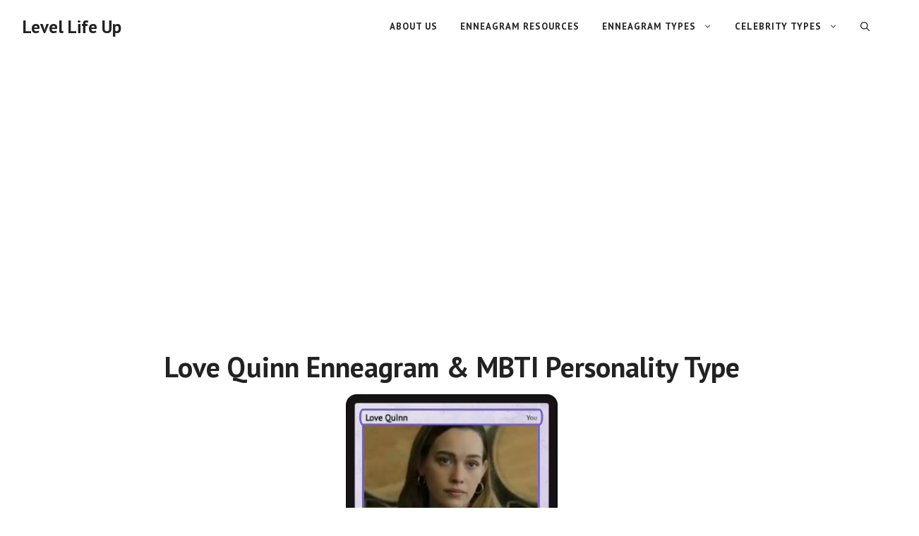

--- FILE ---
content_type: text/html; charset=UTF-8
request_url: https://levellifeup.com/love-quinn-enneagram-mbti-personality/
body_size: 25682
content:
<!DOCTYPE html><html lang="en-US"><head><meta charset="UTF-8"><meta name='robots' content='index, follow, max-image-preview:large, max-snippet:-1, max-video-preview:-1' /><meta name="viewport" content="width=device-width, initial-scale=1"> <!-- This site is optimized with the Yoast SEO plugin v26.8 - https://yoast.com/product/yoast-seo-wordpress/ --><title>Love Quinn Enneagram &amp; MBTI Personality Type - Level Life Up</title><link rel="stylesheet" id="siteground-optimizer-combined-css-222fc2368e602865dc9b0845c0524061" href="https://levellifeup.com/wp-content/uploads/siteground-optimizer-assets/siteground-optimizer-combined-css-222fc2368e602865dc9b0845c0524061.css" media="all" /><link rel="preload" href="https://levellifeup.com/wp-content/uploads/siteground-optimizer-assets/siteground-optimizer-combined-css-222fc2368e602865dc9b0845c0524061.css" as="style"><meta name="description" content="Love Quinn, a character from the TV series &quot;You,&quot; is described as warm, bubbly, and caring. She exudes a free-spirited nature, actively embracing life..." /><link rel="canonical" href="https://levellifeup.com/love-quinn-enneagram-mbti-personality/" /><meta property="og:locale" content="en_US" /><meta property="og:type" content="article" /><meta property="og:title" content="Love Quinn Enneagram &amp; MBTI Personality Type - Level Life Up" /><meta property="og:description" content="Love Quinn, a character from the TV series &quot;You,&quot; is described as warm, bubbly, and caring. She exudes a free-spirited nature, actively embracing life..." /><meta property="og:url" content="https://levellifeup.com/love-quinn-enneagram-mbti-personality/" /><meta property="og:site_name" content="Level Life Up" /><meta property="article:published_time" content="2023-08-11T22:39:15+00:00" /><meta property="article:modified_time" content="2023-08-31T21:21:11+00:00" /><meta property="og:image" content="https://levellifeup.com/wp-content/uploads/love-quinn.webp" /><meta property="og:image:width" content="625" /><meta property="og:image:height" content="875" /><meta property="og:image:type" content="image/webp" /><meta name="author" content="Jesse Williams" /><meta name="twitter:card" content="summary_large_image" /><meta name="twitter:label1" content="Written by" /><meta name="twitter:data1" content="Jesse Williams" /><meta name="twitter:label2" content="Est. reading time" /><meta name="twitter:data2" content="2 minutes" /> <script type="application/ld+json" class="yoast-schema-graph">{"@context":"https://schema.org","@graph":[{"@type":"Article","@id":"https://levellifeup.com/love-quinn-enneagram-mbti-personality/#article","isPartOf":{"@id":"https://levellifeup.com/love-quinn-enneagram-mbti-personality/"},"author":{"name":"Jesse Williams","@id":"https://levellifeup.com/#/schema/person/5d475c722c4585bf11736a7282a6064d"},"headline":"Love Quinn Enneagram &#038; MBTI Personality Type","datePublished":"2023-08-11T22:39:15+00:00","dateModified":"2023-08-31T21:21:11+00:00","mainEntityOfPage":{"@id":"https://levellifeup.com/love-quinn-enneagram-mbti-personality/"},"wordCount":432,"image":{"@id":"https://levellifeup.com/love-quinn-enneagram-mbti-personality/#primaryimage"},"thumbnailUrl":"https://levellifeup.com/wp-content/uploads/love-quinn.webp","articleSection":["Celebrity Types","Enneagram Type 2","Television"],"inLanguage":"en-US"},{"@type":"WebPage","@id":"https://levellifeup.com/love-quinn-enneagram-mbti-personality/","url":"https://levellifeup.com/love-quinn-enneagram-mbti-personality/","name":"Love Quinn Enneagram & MBTI Personality Type - Level Life Up","isPartOf":{"@id":"https://levellifeup.com/#website"},"primaryImageOfPage":{"@id":"https://levellifeup.com/love-quinn-enneagram-mbti-personality/#primaryimage"},"image":{"@id":"https://levellifeup.com/love-quinn-enneagram-mbti-personality/#primaryimage"},"thumbnailUrl":"https://levellifeup.com/wp-content/uploads/love-quinn.webp","datePublished":"2023-08-11T22:39:15+00:00","dateModified":"2023-08-31T21:21:11+00:00","author":{"@id":"https://levellifeup.com/#/schema/person/5d475c722c4585bf11736a7282a6064d"},"description":"Love Quinn, a character from the TV series \"You,\" is described as warm, bubbly, and caring. She exudes a free-spirited nature, actively embracing life...","breadcrumb":{"@id":"https://levellifeup.com/love-quinn-enneagram-mbti-personality/#breadcrumb"},"inLanguage":"en-US","potentialAction":[{"@type":"ReadAction","target":["https://levellifeup.com/love-quinn-enneagram-mbti-personality/"]}]},{"@type":"ImageObject","inLanguage":"en-US","@id":"https://levellifeup.com/love-quinn-enneagram-mbti-personality/#primaryimage","url":"https://levellifeup.com/wp-content/uploads/love-quinn.webp","contentUrl":"https://levellifeup.com/wp-content/uploads/love-quinn.webp","width":625,"height":875,"caption":"Love Quinn Enneagram & MBTI Personality Type"},{"@type":"BreadcrumbList","@id":"https://levellifeup.com/love-quinn-enneagram-mbti-personality/#breadcrumb","itemListElement":[{"@type":"ListItem","position":1,"name":"Home","item":"https://levellifeup.com/"},{"@type":"ListItem","position":2,"name":"Love Quinn Enneagram &#038; MBTI Personality Type"}]},{"@type":"WebSite","@id":"https://levellifeup.com/#website","url":"https://levellifeup.com/","name":"Level Life Up","description":"Enhance &amp; Advance Your Life","potentialAction":[{"@type":"SearchAction","target":{"@type":"EntryPoint","urlTemplate":"https://levellifeup.com/?s={search_term_string}"},"query-input":{"@type":"PropertyValueSpecification","valueRequired":true,"valueName":"search_term_string"}}],"inLanguage":"en-US"},{"@type":"Person","@id":"https://levellifeup.com/#/schema/person/5d475c722c4585bf11736a7282a6064d","name":"Jesse Williams","image":{"@type":"ImageObject","inLanguage":"en-US","@id":"https://levellifeup.com/#/schema/person/image/","url":"https://levellifeup.com/wp-content/uploads/2022/11/jesse-williams_avatar_2-96x96.png","contentUrl":"https://levellifeup.com/wp-content/uploads/2022/11/jesse-williams_avatar_2-96x96.png","caption":"Jesse Williams"},"description":"Jesse has taken a deep dive into how personality effects our daily lives. After taking all the tests under the sun, she enjoys comparing her results with total strangers. It's fun for her.","sameAs":["https://www.linkedin.com/in/jesse-williams-b82aaa255/"],"url":"https://levellifeup.com/author/jessewilliams/"}]}</script> <!-- / Yoast SEO plugin. --><link rel='dns-prefetch' href='//www.googletagmanager.com' /><link rel='dns-prefetch' href='//pagead2.googlesyndication.com' /><link href='https://fonts.gstatic.com' crossorigin rel='preconnect' /><link href='https://fonts.googleapis.com' crossorigin rel='preconnect' /><link rel="alternate" type="application/rss+xml" title="Level Life Up &raquo; Feed" href="https://levellifeup.com/feed/" /><link rel="alternate" type="application/rss+xml" title="Level Life Up &raquo; Comments Feed" href="https://levellifeup.com/comments/feed/" /><link rel="alternate" title="oEmbed (JSON)" type="application/json+oembed" href="https://levellifeup.com/wp-json/oembed/1.0/embed?url=https%3A%2F%2Flevellifeup.com%2Flove-quinn-enneagram-mbti-personality%2F" /><link rel="alternate" title="oEmbed (XML)" type="text/xml+oembed" href="https://levellifeup.com/wp-json/oembed/1.0/embed?url=https%3A%2F%2Flevellifeup.com%2Flove-quinn-enneagram-mbti-personality%2F&#038;format=xml" /> <style id='wp-img-auto-sizes-contain-inline-css'> img:is([sizes=auto i],[sizes^="auto," i]){contain-intrinsic-size:3000px 1500px}
/*# sourceURL=wp-img-auto-sizes-contain-inline-css */ </style> <style id='wp-emoji-styles-inline-css'> img.wp-smiley, img.emoji {
 display: inline !important;
 border: none !important;
 box-shadow: none !important;
 height: 1em !important;
 width: 1em !important;
 margin: 0 0.07em !important;
 vertical-align: -0.1em !important;
 background: none !important;
 padding: 0 !important;
 }
/*# sourceURL=wp-emoji-styles-inline-css */ </style> <style id='wp-block-library-inline-css'> :root{--wp-block-synced-color:#7a00df;--wp-block-synced-color--rgb:122,0,223;--wp-bound-block-color:var(--wp-block-synced-color);--wp-editor-canvas-background:#ddd;--wp-admin-theme-color:#007cba;--wp-admin-theme-color--rgb:0,124,186;--wp-admin-theme-color-darker-10:#006ba1;--wp-admin-theme-color-darker-10--rgb:0,107,160.5;--wp-admin-theme-color-darker-20:#005a87;--wp-admin-theme-color-darker-20--rgb:0,90,135;--wp-admin-border-width-focus:2px}@media (min-resolution:192dpi){:root{--wp-admin-border-width-focus:1.5px}}.wp-element-button{cursor:pointer}:root .has-very-light-gray-background-color{background-color:#eee}:root .has-very-dark-gray-background-color{background-color:#313131}:root .has-very-light-gray-color{color:#eee}:root .has-very-dark-gray-color{color:#313131}:root .has-vivid-green-cyan-to-vivid-cyan-blue-gradient-background{background:linear-gradient(135deg,#00d084,#0693e3)}:root .has-purple-crush-gradient-background{background:linear-gradient(135deg,#34e2e4,#4721fb 50%,#ab1dfe)}:root .has-hazy-dawn-gradient-background{background:linear-gradient(135deg,#faaca8,#dad0ec)}:root .has-subdued-olive-gradient-background{background:linear-gradient(135deg,#fafae1,#67a671)}:root .has-atomic-cream-gradient-background{background:linear-gradient(135deg,#fdd79a,#004a59)}:root .has-nightshade-gradient-background{background:linear-gradient(135deg,#330968,#31cdcf)}:root .has-midnight-gradient-background{background:linear-gradient(135deg,#020381,#2874fc)}:root{--wp--preset--font-size--normal:16px;--wp--preset--font-size--huge:42px}.has-regular-font-size{font-size:1em}.has-larger-font-size{font-size:2.625em}.has-normal-font-size{font-size:var(--wp--preset--font-size--normal)}.has-huge-font-size{font-size:var(--wp--preset--font-size--huge)}.has-text-align-center{text-align:center}.has-text-align-left{text-align:left}.has-text-align-right{text-align:right}.has-fit-text{white-space:nowrap!important}#end-resizable-editor-section{display:none}.aligncenter{clear:both}.items-justified-left{justify-content:flex-start}.items-justified-center{justify-content:center}.items-justified-right{justify-content:flex-end}.items-justified-space-between{justify-content:space-between}.screen-reader-text{border:0;clip-path:inset(50%);height:1px;margin:-1px;overflow:hidden;padding:0;position:absolute;width:1px;word-wrap:normal!important}.screen-reader-text:focus{background-color:#ddd;clip-path:none;color:#444;display:block;font-size:1em;height:auto;left:5px;line-height:normal;padding:15px 23px 14px;text-decoration:none;top:5px;width:auto;z-index:100000}html :where(.has-border-color){border-style:solid}html :where([style*=border-top-color]){border-top-style:solid}html :where([style*=border-right-color]){border-right-style:solid}html :where([style*=border-bottom-color]){border-bottom-style:solid}html :where([style*=border-left-color]){border-left-style:solid}html :where([style*=border-width]){border-style:solid}html :where([style*=border-top-width]){border-top-style:solid}html :where([style*=border-right-width]){border-right-style:solid}html :where([style*=border-bottom-width]){border-bottom-style:solid}html :where([style*=border-left-width]){border-left-style:solid}html :where(img[class*=wp-image-]){height:auto;max-width:100%}:where(figure){margin:0 0 1em}html :where(.is-position-sticky){--wp-admin--admin-bar--position-offset:var(--wp-admin--admin-bar--height,0px)}@media screen and (max-width:600px){html :where(.is-position-sticky){--wp-admin--admin-bar--position-offset:0px}}
/*# sourceURL=wp-block-library-inline-css */ </style><style id='wp-block-heading-inline-css'> h1:where(.wp-block-heading).has-background,h2:where(.wp-block-heading).has-background,h3:where(.wp-block-heading).has-background,h4:where(.wp-block-heading).has-background,h5:where(.wp-block-heading).has-background,h6:where(.wp-block-heading).has-background{padding:1.25em 2.375em}h1.has-text-align-left[style*=writing-mode]:where([style*=vertical-lr]),h1.has-text-align-right[style*=writing-mode]:where([style*=vertical-rl]),h2.has-text-align-left[style*=writing-mode]:where([style*=vertical-lr]),h2.has-text-align-right[style*=writing-mode]:where([style*=vertical-rl]),h3.has-text-align-left[style*=writing-mode]:where([style*=vertical-lr]),h3.has-text-align-right[style*=writing-mode]:where([style*=vertical-rl]),h4.has-text-align-left[style*=writing-mode]:where([style*=vertical-lr]),h4.has-text-align-right[style*=writing-mode]:where([style*=vertical-rl]),h5.has-text-align-left[style*=writing-mode]:where([style*=vertical-lr]),h5.has-text-align-right[style*=writing-mode]:where([style*=vertical-rl]),h6.has-text-align-left[style*=writing-mode]:where([style*=vertical-lr]),h6.has-text-align-right[style*=writing-mode]:where([style*=vertical-rl]){rotate:180deg}
/*# sourceURL=https://levellifeup.com/wp-includes/blocks/heading/style.min.css */ </style> <style id='wp-block-latest-comments-inline-css'> ol.wp-block-latest-comments{box-sizing:border-box;margin-left:0}:where(.wp-block-latest-comments:not([style*=line-height] .wp-block-latest-comments__comment)){line-height:1.1}:where(.wp-block-latest-comments:not([style*=line-height] .wp-block-latest-comments__comment-excerpt p)){line-height:1.8}.has-dates :where(.wp-block-latest-comments:not([style*=line-height])),.has-excerpts :where(.wp-block-latest-comments:not([style*=line-height])){line-height:1.5}.wp-block-latest-comments .wp-block-latest-comments{padding-left:0}.wp-block-latest-comments__comment{list-style:none;margin-bottom:1em}.has-avatars .wp-block-latest-comments__comment{list-style:none;min-height:2.25em}.has-avatars .wp-block-latest-comments__comment .wp-block-latest-comments__comment-excerpt,.has-avatars .wp-block-latest-comments__comment .wp-block-latest-comments__comment-meta{margin-left:3.25em}.wp-block-latest-comments__comment-excerpt p{font-size:.875em;margin:.36em 0 1.4em}.wp-block-latest-comments__comment-date{display:block;font-size:.75em}.wp-block-latest-comments .avatar,.wp-block-latest-comments__comment-avatar{border-radius:1.5em;display:block;float:left;height:2.5em;margin-right:.75em;width:2.5em}.wp-block-latest-comments[class*=-font-size] a,.wp-block-latest-comments[style*=font-size] a{font-size:inherit}
/*# sourceURL=https://levellifeup.com/wp-includes/blocks/latest-comments/style.min.css */ </style> <style id='wp-block-latest-posts-inline-css'> .wp-block-latest-posts{box-sizing:border-box}.wp-block-latest-posts.alignleft{margin-right:2em}.wp-block-latest-posts.alignright{margin-left:2em}.wp-block-latest-posts.wp-block-latest-posts__list{list-style:none}.wp-block-latest-posts.wp-block-latest-posts__list li{clear:both;overflow-wrap:break-word}.wp-block-latest-posts.is-grid{display:flex;flex-wrap:wrap}.wp-block-latest-posts.is-grid li{margin:0 1.25em 1.25em 0;width:100%}@media (min-width:600px){.wp-block-latest-posts.columns-2 li{width:calc(50% - .625em)}.wp-block-latest-posts.columns-2 li:nth-child(2n){margin-right:0}.wp-block-latest-posts.columns-3 li{width:calc(33.33333% - .83333em)}.wp-block-latest-posts.columns-3 li:nth-child(3n){margin-right:0}.wp-block-latest-posts.columns-4 li{width:calc(25% - .9375em)}.wp-block-latest-posts.columns-4 li:nth-child(4n){margin-right:0}.wp-block-latest-posts.columns-5 li{width:calc(20% - 1em)}.wp-block-latest-posts.columns-5 li:nth-child(5n){margin-right:0}.wp-block-latest-posts.columns-6 li{width:calc(16.66667% - 1.04167em)}.wp-block-latest-posts.columns-6 li:nth-child(6n){margin-right:0}}:root :where(.wp-block-latest-posts.is-grid){padding:0}:root :where(.wp-block-latest-posts.wp-block-latest-posts__list){padding-left:0}.wp-block-latest-posts__post-author,.wp-block-latest-posts__post-date{display:block;font-size:.8125em}.wp-block-latest-posts__post-excerpt,.wp-block-latest-posts__post-full-content{margin-bottom:1em;margin-top:.5em}.wp-block-latest-posts__featured-image a{display:inline-block}.wp-block-latest-posts__featured-image img{height:auto;max-width:100%;width:auto}.wp-block-latest-posts__featured-image.alignleft{float:left;margin-right:1em}.wp-block-latest-posts__featured-image.alignright{float:right;margin-left:1em}.wp-block-latest-posts__featured-image.aligncenter{margin-bottom:1em;text-align:center}
/*# sourceURL=https://levellifeup.com/wp-includes/blocks/latest-posts/style.min.css */ </style> <style id='wp-block-media-text-inline-css'> .wp-block-media-text{box-sizing:border-box;
 /*!rtl:begin:ignore*/direction:ltr;
 /*!rtl:end:ignore*/display:grid;grid-template-columns:50% 1fr;grid-template-rows:auto}.wp-block-media-text.has-media-on-the-right{grid-template-columns:1fr 50%}.wp-block-media-text.is-vertically-aligned-top>.wp-block-media-text__content,.wp-block-media-text.is-vertically-aligned-top>.wp-block-media-text__media{align-self:start}.wp-block-media-text.is-vertically-aligned-center>.wp-block-media-text__content,.wp-block-media-text.is-vertically-aligned-center>.wp-block-media-text__media,.wp-block-media-text>.wp-block-media-text__content,.wp-block-media-text>.wp-block-media-text__media{align-self:center}.wp-block-media-text.is-vertically-aligned-bottom>.wp-block-media-text__content,.wp-block-media-text.is-vertically-aligned-bottom>.wp-block-media-text__media{align-self:end}.wp-block-media-text>.wp-block-media-text__media{
 /*!rtl:begin:ignore*/grid-column:1;grid-row:1;
 /*!rtl:end:ignore*/margin:0}.wp-block-media-text>.wp-block-media-text__content{direction:ltr;
 /*!rtl:begin:ignore*/grid-column:2;grid-row:1;
 /*!rtl:end:ignore*/padding:0 8%;word-break:break-word}.wp-block-media-text.has-media-on-the-right>.wp-block-media-text__media{
 /*!rtl:begin:ignore*/grid-column:2;grid-row:1
 /*!rtl:end:ignore*/}.wp-block-media-text.has-media-on-the-right>.wp-block-media-text__content{
 /*!rtl:begin:ignore*/grid-column:1;grid-row:1
 /*!rtl:end:ignore*/}.wp-block-media-text__media a{display:block}.wp-block-media-text__media img,.wp-block-media-text__media video{height:auto;max-width:unset;vertical-align:middle;width:100%}.wp-block-media-text.is-image-fill>.wp-block-media-text__media{background-size:cover;height:100%;min-height:250px}.wp-block-media-text.is-image-fill>.wp-block-media-text__media>a{display:block;height:100%}.wp-block-media-text.is-image-fill>.wp-block-media-text__media img{height:1px;margin:-1px;overflow:hidden;padding:0;position:absolute;width:1px;clip:rect(0,0,0,0);border:0}.wp-block-media-text.is-image-fill-element>.wp-block-media-text__media{height:100%;min-height:250px}.wp-block-media-text.is-image-fill-element>.wp-block-media-text__media>a{display:block;height:100%}.wp-block-media-text.is-image-fill-element>.wp-block-media-text__media img{height:100%;object-fit:cover;width:100%}@media (max-width:600px){.wp-block-media-text.is-stacked-on-mobile{grid-template-columns:100%!important}.wp-block-media-text.is-stacked-on-mobile>.wp-block-media-text__media{grid-column:1;grid-row:1}.wp-block-media-text.is-stacked-on-mobile>.wp-block-media-text__content{grid-column:1;grid-row:2}}
/*# sourceURL=https://levellifeup.com/wp-includes/blocks/media-text/style.min.css */ </style> <style id='wp-block-navigation-inline-css'> .wp-block-navigation{position:relative}.wp-block-navigation ul{margin-bottom:0;margin-left:0;margin-top:0;padding-left:0}.wp-block-navigation ul,.wp-block-navigation ul li{list-style:none;padding:0}.wp-block-navigation .wp-block-navigation-item{align-items:center;background-color:inherit;display:flex;position:relative}.wp-block-navigation .wp-block-navigation-item .wp-block-navigation__submenu-container:empty{display:none}.wp-block-navigation .wp-block-navigation-item__content{display:block;z-index:1}.wp-block-navigation .wp-block-navigation-item__content.wp-block-navigation-item__content{color:inherit}.wp-block-navigation.has-text-decoration-underline .wp-block-navigation-item__content,.wp-block-navigation.has-text-decoration-underline .wp-block-navigation-item__content:active,.wp-block-navigation.has-text-decoration-underline .wp-block-navigation-item__content:focus{text-decoration:underline}.wp-block-navigation.has-text-decoration-line-through .wp-block-navigation-item__content,.wp-block-navigation.has-text-decoration-line-through .wp-block-navigation-item__content:active,.wp-block-navigation.has-text-decoration-line-through .wp-block-navigation-item__content:focus{text-decoration:line-through}.wp-block-navigation :where(a),.wp-block-navigation :where(a:active),.wp-block-navigation :where(a:focus){text-decoration:none}.wp-block-navigation .wp-block-navigation__submenu-icon{align-self:center;background-color:inherit;border:none;color:currentColor;display:inline-block;font-size:inherit;height:.6em;line-height:0;margin-left:.25em;padding:0;width:.6em}.wp-block-navigation .wp-block-navigation__submenu-icon svg{display:inline-block;stroke:currentColor;height:inherit;margin-top:.075em;width:inherit}.wp-block-navigation{--navigation-layout-justification-setting:flex-start;--navigation-layout-direction:row;--navigation-layout-wrap:wrap;--navigation-layout-justify:flex-start;--navigation-layout-align:center}.wp-block-navigation.is-vertical{--navigation-layout-direction:column;--navigation-layout-justify:initial;--navigation-layout-align:flex-start}.wp-block-navigation.no-wrap{--navigation-layout-wrap:nowrap}.wp-block-navigation.items-justified-center{--navigation-layout-justification-setting:center;--navigation-layout-justify:center}.wp-block-navigation.items-justified-center.is-vertical{--navigation-layout-align:center}.wp-block-navigation.items-justified-right{--navigation-layout-justification-setting:flex-end;--navigation-layout-justify:flex-end}.wp-block-navigation.items-justified-right.is-vertical{--navigation-layout-align:flex-end}.wp-block-navigation.items-justified-space-between{--navigation-layout-justification-setting:space-between;--navigation-layout-justify:space-between}.wp-block-navigation .has-child .wp-block-navigation__submenu-container{align-items:normal;background-color:inherit;color:inherit;display:flex;flex-direction:column;opacity:0;position:absolute;z-index:2}@media not (prefers-reduced-motion){.wp-block-navigation .has-child .wp-block-navigation__submenu-container{transition:opacity .1s linear}}.wp-block-navigation .has-child .wp-block-navigation__submenu-container{height:0;overflow:hidden;visibility:hidden;width:0}.wp-block-navigation .has-child .wp-block-navigation__submenu-container>.wp-block-navigation-item>.wp-block-navigation-item__content{display:flex;flex-grow:1;padding:.5em 1em}.wp-block-navigation .has-child .wp-block-navigation__submenu-container>.wp-block-navigation-item>.wp-block-navigation-item__content .wp-block-navigation__submenu-icon{margin-left:auto;margin-right:0}.wp-block-navigation .has-child .wp-block-navigation__submenu-container .wp-block-navigation-item__content{margin:0}.wp-block-navigation .has-child .wp-block-navigation__submenu-container{left:-1px;top:100%}@media (min-width:782px){.wp-block-navigation .has-child .wp-block-navigation__submenu-container .wp-block-navigation__submenu-container{left:100%;top:-1px}.wp-block-navigation .has-child .wp-block-navigation__submenu-container .wp-block-navigation__submenu-container:before{background:#0000;content:"";display:block;height:100%;position:absolute;right:100%;width:.5em}.wp-block-navigation .has-child .wp-block-navigation__submenu-container .wp-block-navigation__submenu-icon{margin-right:.25em}.wp-block-navigation .has-child .wp-block-navigation__submenu-container .wp-block-navigation__submenu-icon svg{transform:rotate(-90deg)}}.wp-block-navigation .has-child .wp-block-navigation-submenu__toggle[aria-expanded=true]~.wp-block-navigation__submenu-container,.wp-block-navigation .has-child:not(.open-on-click):hover>.wp-block-navigation__submenu-container,.wp-block-navigation .has-child:not(.open-on-click):not(.open-on-hover-click):focus-within>.wp-block-navigation__submenu-container{height:auto;min-width:200px;opacity:1;overflow:visible;visibility:visible;width:auto}.wp-block-navigation.has-background .has-child .wp-block-navigation__submenu-container{left:0;top:100%}@media (min-width:782px){.wp-block-navigation.has-background .has-child .wp-block-navigation__submenu-container .wp-block-navigation__submenu-container{left:100%;top:0}}.wp-block-navigation-submenu{display:flex;position:relative}.wp-block-navigation-submenu .wp-block-navigation__submenu-icon svg{stroke:currentColor}button.wp-block-navigation-item__content{background-color:initial;border:none;color:currentColor;font-family:inherit;font-size:inherit;font-style:inherit;font-weight:inherit;letter-spacing:inherit;line-height:inherit;text-align:left;text-transform:inherit}.wp-block-navigation-submenu__toggle{cursor:pointer}.wp-block-navigation-submenu__toggle[aria-expanded=true]+.wp-block-navigation__submenu-icon>svg,.wp-block-navigation-submenu__toggle[aria-expanded=true]>svg{transform:rotate(180deg)}.wp-block-navigation-item.open-on-click .wp-block-navigation-submenu__toggle{padding-left:0;padding-right:.85em}.wp-block-navigation-item.open-on-click .wp-block-navigation-submenu__toggle+.wp-block-navigation__submenu-icon{margin-left:-.6em;pointer-events:none}.wp-block-navigation-item.open-on-click button.wp-block-navigation-item__content:not(.wp-block-navigation-submenu__toggle){padding:0}.wp-block-navigation .wp-block-page-list,.wp-block-navigation__container,.wp-block-navigation__responsive-close,.wp-block-navigation__responsive-container,.wp-block-navigation__responsive-container-content,.wp-block-navigation__responsive-dialog{gap:inherit}:where(.wp-block-navigation.has-background .wp-block-navigation-item a:not(.wp-element-button)),:where(.wp-block-navigation.has-background .wp-block-navigation-submenu a:not(.wp-element-button)){padding:.5em 1em}:where(.wp-block-navigation .wp-block-navigation__submenu-container .wp-block-navigation-item a:not(.wp-element-button)),:where(.wp-block-navigation .wp-block-navigation__submenu-container .wp-block-navigation-submenu a:not(.wp-element-button)),:where(.wp-block-navigation .wp-block-navigation__submenu-container .wp-block-navigation-submenu button.wp-block-navigation-item__content),:where(.wp-block-navigation .wp-block-navigation__submenu-container .wp-block-pages-list__item button.wp-block-navigation-item__content){padding:.5em 1em}.wp-block-navigation.items-justified-right .wp-block-navigation__container .has-child .wp-block-navigation__submenu-container,.wp-block-navigation.items-justified-right .wp-block-page-list>.has-child .wp-block-navigation__submenu-container,.wp-block-navigation.items-justified-space-between .wp-block-page-list>.has-child:last-child .wp-block-navigation__submenu-container,.wp-block-navigation.items-justified-space-between>.wp-block-navigation__container>.has-child:last-child .wp-block-navigation__submenu-container{left:auto;right:0}.wp-block-navigation.items-justified-right .wp-block-navigation__container .has-child .wp-block-navigation__submenu-container .wp-block-navigation__submenu-container,.wp-block-navigation.items-justified-right .wp-block-page-list>.has-child .wp-block-navigation__submenu-container .wp-block-navigation__submenu-container,.wp-block-navigation.items-justified-space-between .wp-block-page-list>.has-child:last-child .wp-block-navigation__submenu-container .wp-block-navigation__submenu-container,.wp-block-navigation.items-justified-space-between>.wp-block-navigation__container>.has-child:last-child .wp-block-navigation__submenu-container .wp-block-navigation__submenu-container{left:-1px;right:-1px}@media (min-width:782px){.wp-block-navigation.items-justified-right .wp-block-navigation__container .has-child .wp-block-navigation__submenu-container .wp-block-navigation__submenu-container,.wp-block-navigation.items-justified-right .wp-block-page-list>.has-child .wp-block-navigation__submenu-container .wp-block-navigation__submenu-container,.wp-block-navigation.items-justified-space-between .wp-block-page-list>.has-child:last-child .wp-block-navigation__submenu-container .wp-block-navigation__submenu-container,.wp-block-navigation.items-justified-space-between>.wp-block-navigation__container>.has-child:last-child .wp-block-navigation__submenu-container .wp-block-navigation__submenu-container{left:auto;right:100%}}.wp-block-navigation:not(.has-background) .wp-block-navigation__submenu-container{background-color:#fff;border:1px solid #00000026}.wp-block-navigation.has-background .wp-block-navigation__submenu-container{background-color:inherit}.wp-block-navigation:not(.has-text-color) .wp-block-navigation__submenu-container{color:#000}.wp-block-navigation__container{align-items:var(--navigation-layout-align,initial);display:flex;flex-direction:var(--navigation-layout-direction,initial);flex-wrap:var(--navigation-layout-wrap,wrap);justify-content:var(--navigation-layout-justify,initial);list-style:none;margin:0;padding-left:0}.wp-block-navigation__container .is-responsive{display:none}.wp-block-navigation__container:only-child,.wp-block-page-list:only-child{flex-grow:1}@keyframes overlay-menu__fade-in-animation{0%{opacity:0;transform:translateY(.5em)}to{opacity:1;transform:translateY(0)}}.wp-block-navigation__responsive-container{bottom:0;display:none;left:0;position:fixed;right:0;top:0}.wp-block-navigation__responsive-container :where(.wp-block-navigation-item a){color:inherit}.wp-block-navigation__responsive-container .wp-block-navigation__responsive-container-content{align-items:var(--navigation-layout-align,initial);display:flex;flex-direction:var(--navigation-layout-direction,initial);flex-wrap:var(--navigation-layout-wrap,wrap);justify-content:var(--navigation-layout-justify,initial)}.wp-block-navigation__responsive-container:not(.is-menu-open.is-menu-open){background-color:inherit!important;color:inherit!important}.wp-block-navigation__responsive-container.is-menu-open{background-color:inherit;display:flex;flex-direction:column}@media not (prefers-reduced-motion){.wp-block-navigation__responsive-container.is-menu-open{animation:overlay-menu__fade-in-animation .1s ease-out;animation-fill-mode:forwards}}.wp-block-navigation__responsive-container.is-menu-open{overflow:auto;padding:clamp(1rem,var(--wp--style--root--padding-top),20rem) clamp(1rem,var(--wp--style--root--padding-right),20rem) clamp(1rem,var(--wp--style--root--padding-bottom),20rem) clamp(1rem,var(--wp--style--root--padding-left),20rem);z-index:100000}.wp-block-navigation__responsive-container.is-menu-open .wp-block-navigation__responsive-container-content{align-items:var(--navigation-layout-justification-setting,inherit);display:flex;flex-direction:column;flex-wrap:nowrap;overflow:visible;padding-top:calc(2rem + 24px)}.wp-block-navigation__responsive-container.is-menu-open .wp-block-navigation__responsive-container-content,.wp-block-navigation__responsive-container.is-menu-open .wp-block-navigation__responsive-container-content .wp-block-navigation__container,.wp-block-navigation__responsive-container.is-menu-open .wp-block-navigation__responsive-container-content .wp-block-page-list{justify-content:flex-start}.wp-block-navigation__responsive-container.is-menu-open .wp-block-navigation__responsive-container-content .wp-block-navigation__submenu-icon{display:none}.wp-block-navigation__responsive-container.is-menu-open .wp-block-navigation__responsive-container-content .has-child .wp-block-navigation__submenu-container{border:none;height:auto;min-width:200px;opacity:1;overflow:initial;padding-left:2rem;padding-right:2rem;position:static;visibility:visible;width:auto}.wp-block-navigation__responsive-container.is-menu-open .wp-block-navigation__responsive-container-content .wp-block-navigation__container,.wp-block-navigation__responsive-container.is-menu-open .wp-block-navigation__responsive-container-content .wp-block-navigation__submenu-container{gap:inherit}.wp-block-navigation__responsive-container.is-menu-open .wp-block-navigation__responsive-container-content .wp-block-navigation__submenu-container{padding-top:var(--wp--style--block-gap,2em)}.wp-block-navigation__responsive-container.is-menu-open .wp-block-navigation__responsive-container-content .wp-block-navigation-item__content{padding:0}.wp-block-navigation__responsive-container.is-menu-open .wp-block-navigation__responsive-container-content .wp-block-navigation-item,.wp-block-navigation__responsive-container.is-menu-open .wp-block-navigation__responsive-container-content .wp-block-navigation__container,.wp-block-navigation__responsive-container.is-menu-open .wp-block-navigation__responsive-container-content .wp-block-page-list{align-items:var(--navigation-layout-justification-setting,initial);display:flex;flex-direction:column}.wp-block-navigation__responsive-container.is-menu-open .wp-block-navigation-item,.wp-block-navigation__responsive-container.is-menu-open .wp-block-navigation-item .wp-block-navigation__submenu-container,.wp-block-navigation__responsive-container.is-menu-open .wp-block-navigation__container,.wp-block-navigation__responsive-container.is-menu-open .wp-block-page-list{background:#0000!important;color:inherit!important}.wp-block-navigation__responsive-container.is-menu-open .wp-block-navigation__submenu-container.wp-block-navigation__submenu-container.wp-block-navigation__submenu-container.wp-block-navigation__submenu-container{left:auto;right:auto}@media (min-width:600px){.wp-block-navigation__responsive-container:not(.hidden-by-default):not(.is-menu-open){background-color:inherit;display:block;position:relative;width:100%;z-index:auto}.wp-block-navigation__responsive-container:not(.hidden-by-default):not(.is-menu-open) .wp-block-navigation__responsive-container-close{display:none}.wp-block-navigation__responsive-container.is-menu-open .wp-block-navigation__submenu-container.wp-block-navigation__submenu-container.wp-block-navigation__submenu-container.wp-block-navigation__submenu-container{left:0}}.wp-block-navigation:not(.has-background) .wp-block-navigation__responsive-container.is-menu-open{background-color:#fff}.wp-block-navigation:not(.has-text-color) .wp-block-navigation__responsive-container.is-menu-open{color:#000}.wp-block-navigation__toggle_button_label{font-size:1rem;font-weight:700}.wp-block-navigation__responsive-container-close,.wp-block-navigation__responsive-container-open{background:#0000;border:none;color:currentColor;cursor:pointer;margin:0;padding:0;text-transform:inherit;vertical-align:middle}.wp-block-navigation__responsive-container-close svg,.wp-block-navigation__responsive-container-open svg{fill:currentColor;display:block;height:24px;pointer-events:none;width:24px}.wp-block-navigation__responsive-container-open{display:flex}.wp-block-navigation__responsive-container-open.wp-block-navigation__responsive-container-open.wp-block-navigation__responsive-container-open{font-family:inherit;font-size:inherit;font-weight:inherit}@media (min-width:600px){.wp-block-navigation__responsive-container-open:not(.always-shown){display:none}}.wp-block-navigation__responsive-container-close{position:absolute;right:0;top:0;z-index:2}.wp-block-navigation__responsive-container-close.wp-block-navigation__responsive-container-close.wp-block-navigation__responsive-container-close{font-family:inherit;font-size:inherit;font-weight:inherit}.wp-block-navigation__responsive-close{width:100%}.has-modal-open .wp-block-navigation__responsive-close{margin-left:auto;margin-right:auto;max-width:var(--wp--style--global--wide-size,100%)}.wp-block-navigation__responsive-close:focus{outline:none}.is-menu-open .wp-block-navigation__responsive-close,.is-menu-open .wp-block-navigation__responsive-container-content,.is-menu-open .wp-block-navigation__responsive-dialog{box-sizing:border-box}.wp-block-navigation__responsive-dialog{position:relative}.has-modal-open .admin-bar .is-menu-open .wp-block-navigation__responsive-dialog{margin-top:46px}@media (min-width:782px){.has-modal-open .admin-bar .is-menu-open .wp-block-navigation__responsive-dialog{margin-top:32px}}html.has-modal-open{overflow:hidden}
/*# sourceURL=https://levellifeup.com/wp-includes/blocks/navigation/style.min.css */ </style> <style id='wp-block-navigation-link-inline-css'> .wp-block-navigation .wp-block-navigation-item__label{overflow-wrap:break-word}.wp-block-navigation .wp-block-navigation-item__description{display:none}.link-ui-tools{outline:1px solid #f0f0f0;padding:8px}.link-ui-block-inserter{padding-top:8px}.link-ui-block-inserter__back{margin-left:8px;text-transform:uppercase}
/*# sourceURL=https://levellifeup.com/wp-includes/blocks/navigation-link/style.min.css */ </style> <style id='wp-block-search-inline-css'> .wp-block-search__button{margin-left:10px;word-break:normal}.wp-block-search__button.has-icon{line-height:0}.wp-block-search__button svg{height:1.25em;min-height:24px;min-width:24px;width:1.25em;fill:currentColor;vertical-align:text-bottom}:where(.wp-block-search__button){border:1px solid #ccc;padding:6px 10px}.wp-block-search__inside-wrapper{display:flex;flex:auto;flex-wrap:nowrap;max-width:100%}.wp-block-search__label{width:100%}.wp-block-search.wp-block-search__button-only .wp-block-search__button{box-sizing:border-box;display:flex;flex-shrink:0;justify-content:center;margin-left:0;max-width:100%}.wp-block-search.wp-block-search__button-only .wp-block-search__inside-wrapper{min-width:0!important;transition-property:width}.wp-block-search.wp-block-search__button-only .wp-block-search__input{flex-basis:100%;transition-duration:.3s}.wp-block-search.wp-block-search__button-only.wp-block-search__searchfield-hidden,.wp-block-search.wp-block-search__button-only.wp-block-search__searchfield-hidden .wp-block-search__inside-wrapper{overflow:hidden}.wp-block-search.wp-block-search__button-only.wp-block-search__searchfield-hidden .wp-block-search__input{border-left-width:0!important;border-right-width:0!important;flex-basis:0;flex-grow:0;margin:0;min-width:0!important;padding-left:0!important;padding-right:0!important;width:0!important}:where(.wp-block-search__input){appearance:none;border:1px solid #949494;flex-grow:1;font-family:inherit;font-size:inherit;font-style:inherit;font-weight:inherit;letter-spacing:inherit;line-height:inherit;margin-left:0;margin-right:0;min-width:3rem;padding:8px;text-decoration:unset!important;text-transform:inherit}:where(.wp-block-search__button-inside .wp-block-search__inside-wrapper){background-color:#fff;border:1px solid #949494;box-sizing:border-box;padding:4px}:where(.wp-block-search__button-inside .wp-block-search__inside-wrapper) .wp-block-search__input{border:none;border-radius:0;padding:0 4px}:where(.wp-block-search__button-inside .wp-block-search__inside-wrapper) .wp-block-search__input:focus{outline:none}:where(.wp-block-search__button-inside .wp-block-search__inside-wrapper) :where(.wp-block-search__button){padding:4px 8px}.wp-block-search.aligncenter .wp-block-search__inside-wrapper{margin:auto}.wp-block[data-align=right] .wp-block-search.wp-block-search__button-only .wp-block-search__inside-wrapper{float:right}
/*# sourceURL=https://levellifeup.com/wp-includes/blocks/search/style.min.css */ </style> <style id='wp-block-columns-inline-css'> .wp-block-columns{box-sizing:border-box;display:flex;flex-wrap:wrap!important}@media (min-width:782px){.wp-block-columns{flex-wrap:nowrap!important}}.wp-block-columns{align-items:normal!important}.wp-block-columns.are-vertically-aligned-top{align-items:flex-start}.wp-block-columns.are-vertically-aligned-center{align-items:center}.wp-block-columns.are-vertically-aligned-bottom{align-items:flex-end}@media (max-width:781px){.wp-block-columns:not(.is-not-stacked-on-mobile)>.wp-block-column{flex-basis:100%!important}}@media (min-width:782px){.wp-block-columns:not(.is-not-stacked-on-mobile)>.wp-block-column{flex-basis:0;flex-grow:1}.wp-block-columns:not(.is-not-stacked-on-mobile)>.wp-block-column[style*=flex-basis]{flex-grow:0}}.wp-block-columns.is-not-stacked-on-mobile{flex-wrap:nowrap!important}.wp-block-columns.is-not-stacked-on-mobile>.wp-block-column{flex-basis:0;flex-grow:1}.wp-block-columns.is-not-stacked-on-mobile>.wp-block-column[style*=flex-basis]{flex-grow:0}:where(.wp-block-columns){margin-bottom:1.75em}:where(.wp-block-columns.has-background){padding:1.25em 2.375em}.wp-block-column{flex-grow:1;min-width:0;overflow-wrap:break-word;word-break:break-word}.wp-block-column.is-vertically-aligned-top{align-self:flex-start}.wp-block-column.is-vertically-aligned-center{align-self:center}.wp-block-column.is-vertically-aligned-bottom{align-self:flex-end}.wp-block-column.is-vertically-aligned-stretch{align-self:stretch}.wp-block-column.is-vertically-aligned-bottom,.wp-block-column.is-vertically-aligned-center,.wp-block-column.is-vertically-aligned-top{width:100%}
/*# sourceURL=https://levellifeup.com/wp-includes/blocks/columns/style.min.css */ </style> <style id='wp-block-group-inline-css'> .wp-block-group{box-sizing:border-box}:where(.wp-block-group.wp-block-group-is-layout-constrained){position:relative}
/*# sourceURL=https://levellifeup.com/wp-includes/blocks/group/style.min.css */ </style> <style id='wp-block-paragraph-inline-css'> .is-small-text{font-size:.875em}.is-regular-text{font-size:1em}.is-large-text{font-size:2.25em}.is-larger-text{font-size:3em}.has-drop-cap:not(:focus):first-letter{float:left;font-size:8.4em;font-style:normal;font-weight:100;line-height:.68;margin:.05em .1em 0 0;text-transform:uppercase}body.rtl .has-drop-cap:not(:focus):first-letter{float:none;margin-left:.1em}p.has-drop-cap.has-background{overflow:hidden}:root :where(p.has-background){padding:1.25em 2.375em}:where(p.has-text-color:not(.has-link-color)) a{color:inherit}p.has-text-align-left[style*="writing-mode:vertical-lr"],p.has-text-align-right[style*="writing-mode:vertical-rl"]{rotate:180deg}
/*# sourceURL=https://levellifeup.com/wp-includes/blocks/paragraph/style.min.css */ </style> <style id='global-styles-inline-css'> :root{--wp--preset--aspect-ratio--square: 1;--wp--preset--aspect-ratio--4-3: 4/3;--wp--preset--aspect-ratio--3-4: 3/4;--wp--preset--aspect-ratio--3-2: 3/2;--wp--preset--aspect-ratio--2-3: 2/3;--wp--preset--aspect-ratio--16-9: 16/9;--wp--preset--aspect-ratio--9-16: 9/16;--wp--preset--color--black: #000000;--wp--preset--color--cyan-bluish-gray: #abb8c3;--wp--preset--color--white: #ffffff;--wp--preset--color--pale-pink: #f78da7;--wp--preset--color--vivid-red: #cf2e2e;--wp--preset--color--luminous-vivid-orange: #ff6900;--wp--preset--color--luminous-vivid-amber: #fcb900;--wp--preset--color--light-green-cyan: #7bdcb5;--wp--preset--color--vivid-green-cyan: #00d084;--wp--preset--color--pale-cyan-blue: #8ed1fc;--wp--preset--color--vivid-cyan-blue: #0693e3;--wp--preset--color--vivid-purple: #9b51e0;--wp--preset--color--contrast: var(--contrast);--wp--preset--color--contrast-2: var(--contrast-2);--wp--preset--color--contrast-3: var(--contrast-3);--wp--preset--color--base: var(--base);--wp--preset--color--base-2: var(--base-2);--wp--preset--color--base-3: var(--base-3);--wp--preset--color--accent: var(--accent);--wp--preset--gradient--vivid-cyan-blue-to-vivid-purple: linear-gradient(135deg,rgb(6,147,227) 0%,rgb(155,81,224) 100%);--wp--preset--gradient--light-green-cyan-to-vivid-green-cyan: linear-gradient(135deg,rgb(122,220,180) 0%,rgb(0,208,130) 100%);--wp--preset--gradient--luminous-vivid-amber-to-luminous-vivid-orange: linear-gradient(135deg,rgb(252,185,0) 0%,rgb(255,105,0) 100%);--wp--preset--gradient--luminous-vivid-orange-to-vivid-red: linear-gradient(135deg,rgb(255,105,0) 0%,rgb(207,46,46) 100%);--wp--preset--gradient--very-light-gray-to-cyan-bluish-gray: linear-gradient(135deg,rgb(238,238,238) 0%,rgb(169,184,195) 100%);--wp--preset--gradient--cool-to-warm-spectrum: linear-gradient(135deg,rgb(74,234,220) 0%,rgb(151,120,209) 20%,rgb(207,42,186) 40%,rgb(238,44,130) 60%,rgb(251,105,98) 80%,rgb(254,248,76) 100%);--wp--preset--gradient--blush-light-purple: linear-gradient(135deg,rgb(255,206,236) 0%,rgb(152,150,240) 100%);--wp--preset--gradient--blush-bordeaux: linear-gradient(135deg,rgb(254,205,165) 0%,rgb(254,45,45) 50%,rgb(107,0,62) 100%);--wp--preset--gradient--luminous-dusk: linear-gradient(135deg,rgb(255,203,112) 0%,rgb(199,81,192) 50%,rgb(65,88,208) 100%);--wp--preset--gradient--pale-ocean: linear-gradient(135deg,rgb(255,245,203) 0%,rgb(182,227,212) 50%,rgb(51,167,181) 100%);--wp--preset--gradient--electric-grass: linear-gradient(135deg,rgb(202,248,128) 0%,rgb(113,206,126) 100%);--wp--preset--gradient--midnight: linear-gradient(135deg,rgb(2,3,129) 0%,rgb(40,116,252) 100%);--wp--preset--font-size--small: 13px;--wp--preset--font-size--medium: 20px;--wp--preset--font-size--large: 36px;--wp--preset--font-size--x-large: 42px;--wp--preset--spacing--20: 0.44rem;--wp--preset--spacing--30: 0.67rem;--wp--preset--spacing--40: 1rem;--wp--preset--spacing--50: 1.5rem;--wp--preset--spacing--60: 2.25rem;--wp--preset--spacing--70: 3.38rem;--wp--preset--spacing--80: 5.06rem;--wp--preset--shadow--natural: 6px 6px 9px rgba(0, 0, 0, 0.2);--wp--preset--shadow--deep: 12px 12px 50px rgba(0, 0, 0, 0.4);--wp--preset--shadow--sharp: 6px 6px 0px rgba(0, 0, 0, 0.2);--wp--preset--shadow--outlined: 6px 6px 0px -3px rgb(255, 255, 255), 6px 6px rgb(0, 0, 0);--wp--preset--shadow--crisp: 6px 6px 0px rgb(0, 0, 0);}:where(.is-layout-flex){gap: 0.5em;}:where(.is-layout-grid){gap: 0.5em;}body .is-layout-flex{display: flex;}.is-layout-flex{flex-wrap: wrap;align-items: center;}.is-layout-flex > :is(*, div){margin: 0;}body .is-layout-grid{display: grid;}.is-layout-grid > :is(*, div){margin: 0;}:where(.wp-block-columns.is-layout-flex){gap: 2em;}:where(.wp-block-columns.is-layout-grid){gap: 2em;}:where(.wp-block-post-template.is-layout-flex){gap: 1.25em;}:where(.wp-block-post-template.is-layout-grid){gap: 1.25em;}.has-black-color{color: var(--wp--preset--color--black) !important;}.has-cyan-bluish-gray-color{color: var(--wp--preset--color--cyan-bluish-gray) !important;}.has-white-color{color: var(--wp--preset--color--white) !important;}.has-pale-pink-color{color: var(--wp--preset--color--pale-pink) !important;}.has-vivid-red-color{color: var(--wp--preset--color--vivid-red) !important;}.has-luminous-vivid-orange-color{color: var(--wp--preset--color--luminous-vivid-orange) !important;}.has-luminous-vivid-amber-color{color: var(--wp--preset--color--luminous-vivid-amber) !important;}.has-light-green-cyan-color{color: var(--wp--preset--color--light-green-cyan) !important;}.has-vivid-green-cyan-color{color: var(--wp--preset--color--vivid-green-cyan) !important;}.has-pale-cyan-blue-color{color: var(--wp--preset--color--pale-cyan-blue) !important;}.has-vivid-cyan-blue-color{color: var(--wp--preset--color--vivid-cyan-blue) !important;}.has-vivid-purple-color{color: var(--wp--preset--color--vivid-purple) !important;}.has-black-background-color{background-color: var(--wp--preset--color--black) !important;}.has-cyan-bluish-gray-background-color{background-color: var(--wp--preset--color--cyan-bluish-gray) !important;}.has-white-background-color{background-color: var(--wp--preset--color--white) !important;}.has-pale-pink-background-color{background-color: var(--wp--preset--color--pale-pink) !important;}.has-vivid-red-background-color{background-color: var(--wp--preset--color--vivid-red) !important;}.has-luminous-vivid-orange-background-color{background-color: var(--wp--preset--color--luminous-vivid-orange) !important;}.has-luminous-vivid-amber-background-color{background-color: var(--wp--preset--color--luminous-vivid-amber) !important;}.has-light-green-cyan-background-color{background-color: var(--wp--preset--color--light-green-cyan) !important;}.has-vivid-green-cyan-background-color{background-color: var(--wp--preset--color--vivid-green-cyan) !important;}.has-pale-cyan-blue-background-color{background-color: var(--wp--preset--color--pale-cyan-blue) !important;}.has-vivid-cyan-blue-background-color{background-color: var(--wp--preset--color--vivid-cyan-blue) !important;}.has-vivid-purple-background-color{background-color: var(--wp--preset--color--vivid-purple) !important;}.has-black-border-color{border-color: var(--wp--preset--color--black) !important;}.has-cyan-bluish-gray-border-color{border-color: var(--wp--preset--color--cyan-bluish-gray) !important;}.has-white-border-color{border-color: var(--wp--preset--color--white) !important;}.has-pale-pink-border-color{border-color: var(--wp--preset--color--pale-pink) !important;}.has-vivid-red-border-color{border-color: var(--wp--preset--color--vivid-red) !important;}.has-luminous-vivid-orange-border-color{border-color: var(--wp--preset--color--luminous-vivid-orange) !important;}.has-luminous-vivid-amber-border-color{border-color: var(--wp--preset--color--luminous-vivid-amber) !important;}.has-light-green-cyan-border-color{border-color: var(--wp--preset--color--light-green-cyan) !important;}.has-vivid-green-cyan-border-color{border-color: var(--wp--preset--color--vivid-green-cyan) !important;}.has-pale-cyan-blue-border-color{border-color: var(--wp--preset--color--pale-cyan-blue) !important;}.has-vivid-cyan-blue-border-color{border-color: var(--wp--preset--color--vivid-cyan-blue) !important;}.has-vivid-purple-border-color{border-color: var(--wp--preset--color--vivid-purple) !important;}.has-vivid-cyan-blue-to-vivid-purple-gradient-background{background: var(--wp--preset--gradient--vivid-cyan-blue-to-vivid-purple) !important;}.has-light-green-cyan-to-vivid-green-cyan-gradient-background{background: var(--wp--preset--gradient--light-green-cyan-to-vivid-green-cyan) !important;}.has-luminous-vivid-amber-to-luminous-vivid-orange-gradient-background{background: var(--wp--preset--gradient--luminous-vivid-amber-to-luminous-vivid-orange) !important;}.has-luminous-vivid-orange-to-vivid-red-gradient-background{background: var(--wp--preset--gradient--luminous-vivid-orange-to-vivid-red) !important;}.has-very-light-gray-to-cyan-bluish-gray-gradient-background{background: var(--wp--preset--gradient--very-light-gray-to-cyan-bluish-gray) !important;}.has-cool-to-warm-spectrum-gradient-background{background: var(--wp--preset--gradient--cool-to-warm-spectrum) !important;}.has-blush-light-purple-gradient-background{background: var(--wp--preset--gradient--blush-light-purple) !important;}.has-blush-bordeaux-gradient-background{background: var(--wp--preset--gradient--blush-bordeaux) !important;}.has-luminous-dusk-gradient-background{background: var(--wp--preset--gradient--luminous-dusk) !important;}.has-pale-ocean-gradient-background{background: var(--wp--preset--gradient--pale-ocean) !important;}.has-electric-grass-gradient-background{background: var(--wp--preset--gradient--electric-grass) !important;}.has-midnight-gradient-background{background: var(--wp--preset--gradient--midnight) !important;}.has-small-font-size{font-size: var(--wp--preset--font-size--small) !important;}.has-medium-font-size{font-size: var(--wp--preset--font-size--medium) !important;}.has-large-font-size{font-size: var(--wp--preset--font-size--large) !important;}.has-x-large-font-size{font-size: var(--wp--preset--font-size--x-large) !important;}
:where(.wp-block-columns.is-layout-flex){gap: 2em;}:where(.wp-block-columns.is-layout-grid){gap: 2em;}
/*# sourceURL=global-styles-inline-css */ </style> <style id='core-block-supports-inline-css'> .wp-container-core-navigation-is-layout-9a7cdcfd{flex-direction:column;align-items:center;}.wp-container-core-columns-is-layout-9d6595d7{flex-wrap:nowrap;}
/*# sourceURL=core-block-supports-inline-css */ </style> <style id='classic-theme-styles-inline-css'> /*! This file is auto-generated */
.wp-block-button__link{color:#fff;background-color:#32373c;border-radius:9999px;box-shadow:none;text-decoration:none;padding:calc(.667em + 2px) calc(1.333em + 2px);font-size:1.125em}.wp-block-file__button{background:#32373c;color:#fff;text-decoration:none}
/*# sourceURL=/wp-includes/css/classic-themes.min.css */ </style> <style id='generate-style-inline-css'> .is-right-sidebar{width:30%;}.is-left-sidebar{width:30%;}.site-content .content-area{width:70%;}@media (max-width: 768px){.main-navigation .menu-toggle,.sidebar-nav-mobile:not(#sticky-placeholder){display:block;}.main-navigation ul,.gen-sidebar-nav,.main-navigation:not(.slideout-navigation):not(.toggled) .main-nav > ul,.has-inline-mobile-toggle #site-navigation .inside-navigation > *:not(.navigation-search):not(.main-nav){display:none;}.nav-align-right .inside-navigation,.nav-align-center .inside-navigation{justify-content:space-between;}.has-inline-mobile-toggle .mobile-menu-control-wrapper{display:flex;flex-wrap:wrap;}.has-inline-mobile-toggle .inside-header{flex-direction:row;text-align:left;flex-wrap:wrap;}.has-inline-mobile-toggle .header-widget,.has-inline-mobile-toggle #site-navigation{flex-basis:100%;}.nav-float-left .has-inline-mobile-toggle #site-navigation{order:10;}}
#content {max-width: 1200px;margin-left: auto;margin-right: auto;}
.dynamic-author-image-rounded{border-radius:100%;}.dynamic-featured-image, .dynamic-author-image{vertical-align:middle;}.one-container.blog .dynamic-content-template:not(:last-child), .one-container.archive .dynamic-content-template:not(:last-child){padding-bottom:0px;}.dynamic-entry-excerpt > p:last-child{margin-bottom:0px;}
/*# sourceURL=generate-style-inline-css */ </style><link rel='stylesheet' id='generate-google-fonts-css' href='https://fonts.googleapis.com/css?family=PT+Sans%3Aregular%2Citalic%2C700%2C700italic&#038;display=swap&#038;ver=3.6.1' media='all' /> <style id='generateblocks-inline-css'> .gb-container-215ca2b7{margin-top:30px;margin-right:30px;margin-bottom:0px;position:relative;z-index:10;}.gb-grid-wrapper > .gb-grid-column-215ca2b7 > .gb-container{display:flex;flex-direction:column;height:100%;}.gb-container-85529cf0{margin-top:-60px;background-color:var(--contrast);color:var(--base-3);}.gb-container-85529cf0 > .gb-inside-container{padding:120px 30px 100px;max-width:1200px;margin-left:auto;margin-right:auto;}.gb-grid-wrapper > .gb-grid-column-85529cf0 > .gb-container{display:flex;flex-direction:column;height:100%;}.gb-container-4effdea4 > .gb-inside-container{padding:0;}.gb-grid-wrapper > .gb-grid-column-4effdea4{width:33.33%;}.gb-grid-wrapper > .gb-grid-column-4effdea4 > .gb-container{display:flex;flex-direction:column;height:100%;}.gb-grid-wrapper > .gb-grid-column-07ae4a62{width:33.33%;}.gb-grid-wrapper > .gb-grid-column-07ae4a62 > .gb-container{display:flex;flex-direction:column;height:100%;}.gb-grid-wrapper > .gb-grid-column-7a7cb1dd{width:33.33%;}.gb-grid-wrapper > .gb-grid-column-7a7cb1dd > .gb-container{display:flex;flex-direction:column;height:100%;}.gb-container-c6dbdadd{margin-top:60px;border-top:1px solid rgba(255, 255, 255, 0.3);}.gb-container-c6dbdadd > .gb-inside-container{padding:60px 0 0;max-width:1200px;margin-left:auto;margin-right:auto;}.gb-grid-wrapper > .gb-grid-column-c6dbdadd > .gb-container{display:flex;flex-direction:column;height:100%;}.gb-container-7a90a28f > .gb-inside-container{padding:0;}.gb-grid-wrapper > .gb-grid-column-7a90a28f{width:50%;}.gb-grid-wrapper > .gb-grid-column-7a90a28f > .gb-container{display:flex;flex-direction:column;height:100%;}.gb-container-1cc69e8f > .gb-inside-container{padding:0;}.gb-grid-wrapper > .gb-grid-column-1cc69e8f{width:50%;}.gb-grid-wrapper > .gb-grid-column-1cc69e8f > .gb-container{display:flex;flex-direction:column;height:100%;}.gb-container-c34cb195{text-align:center;margin-top:60px;margin-bottom:60px;border-top:1px solid rgba(135, 135, 135, 0.5);border-bottom:1px solid rgba(135, 135, 135, 0.5);}.gb-container-c34cb195 > .gb-inside-container{padding:60px 0;max-width:1200px;margin-left:auto;margin-right:auto;}.gb-grid-wrapper > .gb-grid-column-c34cb195 > .gb-container{display:flex;flex-direction:column;height:100%;}.gb-container-959aa1ac{font-size:15px;}.gb-container-959aa1ac > .gb-inside-container{max-width:1200px;margin-left:auto;margin-right:auto;}.gb-grid-wrapper > .gb-grid-column-959aa1ac > .gb-container{display:flex;flex-direction:column;height:100%;}.gb-container-d1dd99b1 > .gb-inside-container{padding:20px 0 0;max-width:1200px;margin-left:auto;margin-right:auto;}.gb-grid-wrapper > .gb-grid-column-d1dd99b1 > .gb-container{display:flex;flex-direction:column;height:100%;}.gb-container-9c89f761 > .gb-inside-container{padding:0;}.gb-grid-wrapper > .gb-grid-column-9c89f761{width:50%;}.gb-grid-wrapper > .gb-grid-column-9c89f761 > .gb-container{display:flex;flex-direction:column;height:100%;}.gb-container-9cf413a8{text-align:left;}.gb-container-9cf413a8 > .gb-inside-container{padding:0;}.gb-grid-wrapper > .gb-grid-column-9cf413a8{width:15%;}.gb-grid-wrapper > .gb-grid-column-9cf413a8 > .gb-container{display:flex;flex-direction:column;height:100%;}.gb-container-625f3305 > .gb-inside-container{padding:0;}.gb-grid-wrapper > .gb-grid-column-625f3305{width:85%;}.gb-grid-wrapper > .gb-grid-column-625f3305 > .gb-container{display:flex;flex-direction:column;height:100%;}.gb-container-5d70717c{text-align:right;}.gb-container-5d70717c > .gb-inside-container{padding:0;}.gb-grid-wrapper > .gb-grid-column-5d70717c{width:50%;}.gb-grid-wrapper > .gb-grid-column-5d70717c > .gb-container{display:flex;flex-direction:column;height:100%;}.gb-container-78f3ead4 > .gb-inside-container{padding:0;}.gb-grid-wrapper > .gb-grid-column-78f3ead4{width:85%;}.gb-grid-wrapper > .gb-grid-column-78f3ead4 > .gb-container{display:flex;flex-direction:column;height:100%;}.gb-container-780c810b > .gb-inside-container{padding:0;}.gb-grid-wrapper > .gb-grid-column-780c810b{width:15%;}.gb-grid-wrapper > .gb-grid-column-780c810b > .gb-container{display:flex;flex-direction:column;height:100%;}.gb-container-0b65b6e5{text-align:center;border-bottom:1px solid rgba(135, 135, 135, 0.5);}.gb-container-0b65b6e5 > .gb-inside-container{padding:0 30px;max-width:1200px;margin-left:auto;margin-right:auto;}.gb-grid-wrapper > .gb-grid-column-0b65b6e5 > .gb-container{display:flex;flex-direction:column;height:100%;}.gb-container-f0e336bc{text-align:left;}.gb-container-f0e336bc > .gb-inside-container{padding:60px;}.gb-grid-wrapper > .gb-grid-column-f0e336bc{width:100%;}.gb-grid-wrapper > .gb-grid-column-f0e336bc > .gb-container{justify-content:center;display:flex;flex-direction:column;height:100%;}.gb-container-ed924802{text-align:left;}.gb-container-ed924802 > .gb-inside-container{padding:60px;}.gb-grid-wrapper > .gb-grid-column-ed924802{width:100%;}.gb-grid-wrapper > .gb-grid-column-ed924802 > .gb-container{display:flex;flex-direction:column;height:100%;}.gb-container-ed3c8c15{width:100%;text-align:center;}.gb-container-c5cb6260{flex-grow:1;text-align:center;}.gb-container-c5cb6260 > .gb-inside-container{max-width:1200px;margin-left:auto;margin-right:auto;}.gb-grid-wrapper > .gb-grid-column-c5cb6260 > .gb-container{display:flex;flex-direction:column;height:100%;}.gb-container-e97081d4{margin-top:30px;}.gb-container-e97081d4 > .gb-inside-container{max-width:1200px;margin-left:auto;margin-right:auto;}.gb-grid-wrapper > .gb-grid-column-e97081d4 > .gb-container{display:flex;flex-direction:column;height:100%;}h2.gb-headline-63d5de93{display:flex;align-items:center;justify-content:flex-end;text-align:right;margin-bottom:0px;}h2.gb-headline-63d5de93 .gb-icon{line-height:0;color:var(--accent);}h2.gb-headline-63d5de93 .gb-icon svg{width:120px;height:120px;fill:currentColor;}h4.gb-headline-6c041734{font-weight:bold;margin-bottom:20px;color:var(--base-3);}p.gb-headline-29bd7637{font-size:17px;color:var(--base-3);}div.gb-headline-12e6603f{font-weight:bold;text-transform:uppercase;text-align:center;margin-top:15px;margin-bottom:10px;}p.gb-headline-f330f52c{text-align:center;}p.gb-headline-a6f36397{font-size:18px;padding-top:2px;margin-bottom:0px;}p.gb-headline-643cf12f{font-size:18px;padding-top:2px;margin-bottom:0px;}h1.gb-headline-c51dba9a{text-align:center;margin-bottom:15px;}.gb-grid-wrapper-214e14b1{display:flex;flex-wrap:wrap;align-items:flex-start;margin-left:-20px;}.gb-grid-wrapper-214e14b1 > .gb-grid-column{box-sizing:border-box;padding-left:20px;padding-bottom:20px;}.gb-grid-wrapper-49f321fa{display:flex;flex-wrap:wrap;margin-left:-30px;}.gb-grid-wrapper-49f321fa > .gb-grid-column{box-sizing:border-box;padding-left:30px;}.gb-grid-wrapper-a4b97d6a{display:flex;flex-wrap:wrap;margin-left:-20px;}.gb-grid-wrapper-a4b97d6a > .gb-grid-column{box-sizing:border-box;padding-left:20px;}.gb-grid-wrapper-c04126aa{display:flex;flex-wrap:wrap;align-items:center;margin-left:-10px;}.gb-grid-wrapper-c04126aa > .gb-grid-column{box-sizing:border-box;padding-left:10px;}.gb-grid-wrapper-ee647ff2{display:flex;flex-wrap:wrap;align-items:center;margin-left:-15px;}.gb-grid-wrapper-ee647ff2 > .gb-grid-column{box-sizing:border-box;padding-left:15px;}.gb-grid-wrapper-e908a0c6{display:flex;flex-wrap:wrap;align-items:center;}.gb-grid-wrapper-e908a0c6 > .gb-grid-column{box-sizing:border-box;}.gb-grid-wrapper-8994918f{display:flex;flex-wrap:wrap;align-items:center;}.gb-grid-wrapper-8994918f > .gb-grid-column{box-sizing:border-box;}.gb-button-wrapper{display:flex;flex-wrap:wrap;align-items:flex-start;justify-content:flex-start;clear:both;}.gb-button-wrapper-2c36b775{justify-content:flex-start;}.gb-button-wrapper-a18c1c1d{justify-content:flex-end;}.gb-button-wrapper-aba834de{justify-content:center;margin-top:10px;margin-left:5px;}.gb-button-wrapper a.gb-button-b358abea{display:inline-flex;align-items:center;justify-content:center;text-align:center;margin-right:20px;color:var(--accent);text-decoration:none;}.gb-button-wrapper a.gb-button-b358abea .gb-icon{line-height:0;}.gb-button-wrapper a.gb-button-b358abea .gb-icon svg{width:1em;height:1em;fill:currentColor;}.gb-button-wrapper a.gb-button-18e01320{display:inline-flex;align-items:center;justify-content:center;text-align:center;margin-right:20px;color:var(--accent);text-decoration:none;}.gb-button-wrapper a.gb-button-18e01320 .gb-icon{line-height:0;}.gb-button-wrapper a.gb-button-18e01320 .gb-icon svg{width:1em;height:1em;fill:currentColor;}.gb-button-wrapper a.gb-button-63752fde{display:inline-flex;align-items:center;justify-content:center;text-align:center;margin-right:20px;color:var(--accent);text-decoration:none;}.gb-button-wrapper a.gb-button-63752fde .gb-icon{line-height:0;}.gb-button-wrapper a.gb-button-63752fde .gb-icon svg{width:1em;height:1em;fill:currentColor;}.gb-button-wrapper a.gb-button-4f1d8791{display:inline-flex;align-items:center;justify-content:center;text-align:center;margin-right:20px;color:var(--accent);text-decoration:none;}.gb-button-wrapper a.gb-button-4f1d8791 .gb-icon{line-height:0;}.gb-button-wrapper a.gb-button-4f1d8791 .gb-icon svg{width:1em;height:1em;fill:currentColor;}.gb-button-wrapper a.gb-button-305027f9{display:inline-flex;align-items:center;justify-content:center;text-align:center;margin-right:20px;color:var(--accent);text-decoration:none;}.gb-button-wrapper a.gb-button-305027f9 .gb-icon{line-height:0;}.gb-button-wrapper a.gb-button-305027f9 .gb-icon svg{width:1em;height:1em;fill:currentColor;}.gb-button-wrapper a.gb-button-6ecbf451{display:inline-flex;align-items:center;justify-content:center;text-align:center;margin-right:20px;color:var(--accent);text-decoration:none;}.gb-button-wrapper a.gb-button-6ecbf451 .gb-icon{line-height:0;}.gb-button-wrapper a.gb-button-6ecbf451 .gb-icon svg{width:1em;height:1em;fill:currentColor;}.gb-button-wrapper a.gb-button-b3eff93c{display:inline-flex;align-items:center;justify-content:center;text-align:center;color:var(--accent);text-decoration:none;}.gb-button-wrapper a.gb-button-b3eff93c .gb-icon{line-height:0;}.gb-button-wrapper a.gb-button-b3eff93c .gb-icon svg{width:1em;height:1em;fill:currentColor;}.gb-button-wrapper a.gb-button-67824a07{display:inline-flex;align-items:center;justify-content:center;font-size:17px;text-align:center;padding:0;margin-right:20px;color:var(--base-3);text-decoration:none;}.gb-button-wrapper a.gb-button-67824a07:hover, .gb-button-wrapper a.gb-button-67824a07:active, .gb-button-wrapper a.gb-button-67824a07:focus{color:var(--base-2);}.gb-button-wrapper a.gb-button-e57e37eb{display:inline-flex;align-items:center;justify-content:center;text-align:center;margin-right:20px;color:var(--accent);text-decoration:none;}.gb-button-wrapper a.gb-button-e57e37eb:hover, .gb-button-wrapper a.gb-button-e57e37eb:active, .gb-button-wrapper a.gb-button-e57e37eb:focus{color:#7d62d6;}.gb-button-wrapper a.gb-button-e57e37eb .gb-icon{line-height:0;}.gb-button-wrapper a.gb-button-e57e37eb .gb-icon svg{width:0.8em;height:0.8em;fill:currentColor;}.gb-button-wrapper a.gb-button-bec8d56e{display:inline-flex;align-items:center;justify-content:center;text-align:center;color:var(--accent);text-decoration:none;}.gb-button-wrapper a.gb-button-bec8d56e:hover, .gb-button-wrapper a.gb-button-bec8d56e:active, .gb-button-wrapper a.gb-button-bec8d56e:focus{color:#674dbc;}.gb-button-wrapper a.gb-button-bec8d56e .gb-icon{line-height:0;}.gb-button-wrapper a.gb-button-bec8d56e .gb-icon svg{width:1.4em;height:1.4em;fill:currentColor;}.gb-button-wrapper a.gb-button-122d9fa4{display:inline-flex;align-items:center;justify-content:center;text-align:center;color:var(--accent);text-decoration:none;}.gb-button-wrapper a.gb-button-122d9fa4:hover, .gb-button-wrapper a.gb-button-122d9fa4:active, .gb-button-wrapper a.gb-button-122d9fa4:focus{color:#674dbc;}.gb-button-wrapper a.gb-button-122d9fa4 .gb-icon{line-height:0;}.gb-button-wrapper a.gb-button-122d9fa4 .gb-icon svg{width:1.4em;height:1.4em;fill:currentColor;}@media (min-width: 1025px) {.gb-button-wrapper-fe863527 > .gb-button{flex:1;}}@media (max-width: 1024px) {.gb-container-85529cf0 > .gb-inside-container{padding:120px 60px;}.gb-grid-wrapper > .gb-grid-column-4effdea4{width:100%;}.gb-grid-wrapper > .gb-grid-column-07ae4a62{width:33.33%;}.gb-grid-wrapper > .gb-grid-column-7a7cb1dd{width:66.66%;}.gb-container-c34cb195{text-align:center;border-left:0px solid rgba(135, 135, 135, 0.5);}.gb-container-c34cb195 > .gb-inside-container{padding-top:20px;padding-bottom:70px;padding-left:0px;}.gb-grid-wrapper > .gb-grid-column-9cf413a8{width:25%;}.gb-grid-wrapper > .gb-grid-column-625f3305{width:75%;}.gb-grid-wrapper > .gb-grid-column-78f3ead4{width:75%;}.gb-grid-wrapper > .gb-grid-column-780c810b{width:25%;}.gb-container-f0e336bc{text-align:center;}.gb-container-f0e336bc > .gb-inside-container{padding:60px 0 20px;}.gb-grid-wrapper > .gb-grid-column-f0e336bc{width:100%;}.gb-container-ed924802{text-align:center;}.gb-container-ed924802 > .gb-inside-container{padding:60px 0 20px;}.gb-grid-wrapper > .gb-grid-column-ed924802{width:100%;}h1.gb-headline-c51dba9a{text-align:center;}.gb-grid-wrapper-214e14b1 > .gb-grid-column{padding-bottom:60px;}.gb-button-wrapper-2c36b775{justify-content:flex-start;}.gb-button-wrapper-aba834de{justify-content:center;margin-left:0px;}}@media (max-width: 1024px) and (min-width: 768px) {.gb-button-wrapper-38a2c075 > .gb-button{flex:1;}.gb-button-wrapper-fe863527 > .gb-button{flex:1;}}@media (max-width: 767px) {.gb-container-85529cf0 > .gb-inside-container{padding:100px 40px;}.gb-grid-wrapper > .gb-grid-column-4effdea4{width:100%;}.gb-grid-wrapper > .gb-grid-column-07ae4a62{width:100%;}.gb-grid-wrapper > .gb-grid-column-7a7cb1dd{width:100%;}.gb-container-7a90a28f{text-align:left;}.gb-grid-wrapper > .gb-grid-column-7a90a28f{width:100%;}.gb-grid-wrapper > .gb-grid-column-1cc69e8f{width:100%;}.gb-grid-wrapper > div.gb-grid-column-1cc69e8f{padding-bottom:0;}.gb-container-9c89f761{margin-bottom:10px;}.gb-grid-wrapper > .gb-grid-column-9c89f761{width:100%;}.gb-grid-wrapper > .gb-grid-column-9cf413a8{width:15%;}.gb-grid-wrapper > .gb-grid-column-625f3305{width:85%;}.gb-container-5d70717c{text-align:left;}.gb-grid-wrapper > .gb-grid-column-5d70717c{width:100%;}.gb-grid-wrapper > .gb-grid-column-78f3ead4{width:85%;}.gb-grid-wrapper > .gb-grid-column-780c810b{width:15%;order:-1;}.gb-grid-wrapper > .gb-grid-column-f0e336bc{width:100%;}.gb-grid-wrapper > .gb-grid-column-ed924802{width:100%;}.gb-button-wrapper-2c36b775{justify-content:flex-start;}.gb-button-wrapper-a18c1c1d{justify-content:flex-start;}.gb-button-wrapper-aba834de{margin-left:0px;}.gb-button-wrapper-38a2c075 > .gb-button{flex:1;}.gb-button-wrapper-fe863527 > .gb-button{flex:1;}}:root{--gb-container-width:1200px;}.gb-container .wp-block-image img{vertical-align:middle;}.gb-grid-wrapper .wp-block-image{margin-bottom:0;}.gb-highlight{background:none;}.gb-shape{line-height:0;}
/*# sourceURL=generateblocks-inline-css */ </style> <style id='generate-offside-inline-css'> :root{--gp-slideout-width:265px;}.slideout-navigation.main-navigation{background-color:var(--base-3);}.slideout-navigation.main-navigation .main-nav ul li a{color:var(--contrast);}.slideout-navigation.main-navigation .main-nav ul li:not([class*="current-menu-"]):hover > a, .slideout-navigation.main-navigation .main-nav ul li:not([class*="current-menu-"]):focus > a, .slideout-navigation.main-navigation .main-nav ul li.sfHover:not([class*="current-menu-"]) > a{color:var(--contrast-2);background-color:var(--base-2);}.slideout-navigation.main-navigation .main-nav ul li[class*="current-menu-"] > a{color:var(--contrast);background-color:var(--base-3);}.slideout-navigation, .slideout-navigation a{color:var(--contrast);}.slideout-navigation button.slideout-exit{color:var(--contrast);padding-left:16px;padding-right:16px;}.slide-opened nav.toggled .menu-toggle:before{display:none;}@media (max-width: 768px){.menu-bar-item.slideout-toggle{display:none;}}
/*# sourceURL=generate-offside-inline-css */ </style> <!-- Google tag (gtag.js) snippet added by Site Kit --> <!-- Google Analytics snippet added by Site Kit --> <script defer src="https://www.googletagmanager.com/gtag/js?id=GT-P3HTSGZ" id="google_gtagjs-js" async></script> <script defer id="google_gtagjs-js-after"> window.dataLayer = window.dataLayer || [];function gtag(){dataLayer.push(arguments);}
gtag("set","linker",{"domains":["levellifeup.com"]});
gtag("js", new Date());
gtag("set", "developer_id.dZTNiMT", true);
gtag("config", "GT-P3HTSGZ");
//# sourceURL=google_gtagjs-js-after </script><link rel="https://api.w.org/" href="https://levellifeup.com/wp-json/" /><link rel="alternate" title="JSON" type="application/json" href="https://levellifeup.com/wp-json/wp/v2/posts/5396" /><link rel="EditURI" type="application/rsd+xml" title="RSD" href="https://levellifeup.com/xmlrpc.php?rsd" /><link rel='shortlink' href='https://levellifeup.com/?p=5396' /><meta name="generator" content="Site Kit by Google 1.170.0" /> <!-- Google AdSense meta tags added by Site Kit --><meta name="google-adsense-platform-account" content="ca-host-pub-2644536267352236"><meta name="google-adsense-platform-domain" content="sitekit.withgoogle.com"> <!-- End Google AdSense meta tags added by Site Kit --> <!-- Google AdSense snippet added by Site Kit --> <script async src="https://pagead2.googlesyndication.com/pagead/js/adsbygoogle.js?client=ca-pub-5718477536935009&amp;host=ca-host-pub-2644536267352236" crossorigin="anonymous"></script> <!-- End Google AdSense snippet added by Site Kit --><link rel="icon" href="https://levellifeup.com/wp-content/uploads/2022/11/cropped-llu_logo_favicon-32x32.png" sizes="32x32" /><link rel="icon" href="https://levellifeup.com/wp-content/uploads/2022/11/cropped-llu_logo_favicon-192x192.png" sizes="192x192" /><link rel="apple-touch-icon" href="https://levellifeup.com/wp-content/uploads/2022/11/cropped-llu_logo_favicon-180x180.png" /><meta name="msapplication-TileImage" content="https://levellifeup.com/wp-content/uploads/2022/11/cropped-llu_logo_favicon-270x270.png" /></head><body class="wp-singular post-template-default single single-post postid-5396 single-format-standard wp-embed-responsive wp-theme-generatepress post-image-below-header post-image-aligned-center slideout-enabled slideout-mobile sticky-menu-fade right-sidebar nav-float-right separate-containers header-aligned-left dropdown-hover featured-image-active" itemtype="https://schema.org/Blog" itemscope> <a class="screen-reader-text skip-link" href="#content" title="Skip to content">Skip to content</a><header class="site-header has-inline-mobile-toggle" id="masthead" aria-label="Site"  itemtype="https://schema.org/WPHeader" itemscope><div class="inside-header"><div class="site-branding"><p class="main-title" itemprop="headline"> <a href="https://levellifeup.com/" rel="home">Level Life Up</a></p></div><nav class="main-navigation mobile-menu-control-wrapper" id="mobile-menu-control-wrapper" aria-label="Mobile Toggle"><div class="menu-bar-items"> <span class="menu-bar-item"> <a href="#" role="button" aria-label="Open search" aria-haspopup="dialog" aria-controls="gp-search" data-gpmodal-trigger="gp-search"><span class="gp-icon icon-search"><svg viewBox="0 0 512 512" aria-hidden="true" xmlns="http://www.w3.org/2000/svg" width="1em" height="1em"><path fill-rule="evenodd" clip-rule="evenodd" d="M208 48c-88.366 0-160 71.634-160 160s71.634 160 160 160 160-71.634 160-160S296.366 48 208 48zM0 208C0 93.125 93.125 0 208 0s208 93.125 208 208c0 48.741-16.765 93.566-44.843 129.024l133.826 134.018c9.366 9.379 9.355 24.575-.025 33.941-9.379 9.366-24.575 9.355-33.941-.025L337.238 370.987C301.747 399.167 256.839 416 208 416 93.125 416 0 322.875 0 208z" /></svg><svg viewBox="0 0 512 512" aria-hidden="true" xmlns="http://www.w3.org/2000/svg" width="1em" height="1em"><path d="M71.029 71.029c9.373-9.372 24.569-9.372 33.942 0L256 222.059l151.029-151.03c9.373-9.372 24.569-9.372 33.942 0 9.372 9.373 9.372 24.569 0 33.942L289.941 256l151.03 151.029c9.372 9.373 9.372 24.569 0 33.942-9.373 9.372-24.569 9.372-33.942 0L256 289.941l-151.029 151.03c-9.373 9.372-24.569 9.372-33.942 0-9.372-9.373-9.372-24.569 0-33.942L222.059 256 71.029 104.971c-9.372-9.373-9.372-24.569 0-33.942z" /></svg></span></a> </span></div> <button data-nav="site-navigation" class="menu-toggle" aria-controls="generate-slideout-menu" aria-expanded="false"> <span class="gp-icon icon-menu-bars"><svg viewBox="0 0 512 512" aria-hidden="true" xmlns="http://www.w3.org/2000/svg" width="1em" height="1em"><path d="M0 96c0-13.255 10.745-24 24-24h464c13.255 0 24 10.745 24 24s-10.745 24-24 24H24c-13.255 0-24-10.745-24-24zm0 160c0-13.255 10.745-24 24-24h464c13.255 0 24 10.745 24 24s-10.745 24-24 24H24c-13.255 0-24-10.745-24-24zm0 160c0-13.255 10.745-24 24-24h464c13.255 0 24 10.745 24 24s-10.745 24-24 24H24c-13.255 0-24-10.745-24-24z" /></svg><svg viewBox="0 0 512 512" aria-hidden="true" xmlns="http://www.w3.org/2000/svg" width="1em" height="1em"><path d="M71.029 71.029c9.373-9.372 24.569-9.372 33.942 0L256 222.059l151.029-151.03c9.373-9.372 24.569-9.372 33.942 0 9.372 9.373 9.372 24.569 0 33.942L289.941 256l151.03 151.029c9.372 9.373 9.372 24.569 0 33.942-9.373 9.372-24.569 9.372-33.942 0L256 289.941l-151.029 151.03c-9.373 9.372-24.569 9.372-33.942 0-9.372-9.373-9.372-24.569 0-33.942L222.059 256 71.029 104.971c-9.372-9.373-9.372-24.569 0-33.942z" /></svg></span><span class="screen-reader-text">Menu</span> </button></nav><nav class="main-navigation has-menu-bar-items sub-menu-right" id="site-navigation" aria-label="Primary"  itemtype="https://schema.org/SiteNavigationElement" itemscope><div class="inside-navigation grid-container"> <button class="menu-toggle" aria-controls="generate-slideout-menu" aria-expanded="false"> <span class="gp-icon icon-menu-bars"><svg viewBox="0 0 512 512" aria-hidden="true" xmlns="http://www.w3.org/2000/svg" width="1em" height="1em"><path d="M0 96c0-13.255 10.745-24 24-24h464c13.255 0 24 10.745 24 24s-10.745 24-24 24H24c-13.255 0-24-10.745-24-24zm0 160c0-13.255 10.745-24 24-24h464c13.255 0 24 10.745 24 24s-10.745 24-24 24H24c-13.255 0-24-10.745-24-24zm0 160c0-13.255 10.745-24 24-24h464c13.255 0 24 10.745 24 24s-10.745 24-24 24H24c-13.255 0-24-10.745-24-24z" /></svg><svg viewBox="0 0 512 512" aria-hidden="true" xmlns="http://www.w3.org/2000/svg" width="1em" height="1em"><path d="M71.029 71.029c9.373-9.372 24.569-9.372 33.942 0L256 222.059l151.029-151.03c9.373-9.372 24.569-9.372 33.942 0 9.372 9.373 9.372 24.569 0 33.942L289.941 256l151.03 151.029c9.372 9.373 9.372 24.569 0 33.942-9.373 9.372-24.569 9.372-33.942 0L256 289.941l-151.029 151.03c-9.373 9.372-24.569 9.372-33.942 0-9.372-9.373-9.372-24.569 0-33.942L222.059 256 71.029 104.971c-9.372-9.373-9.372-24.569 0-33.942z" /></svg></span><span class="screen-reader-text">Menu</span> </button><div id="primary-menu" class="main-nav"><ul id="menu-main-menu" class=" menu sf-menu"><li id="menu-item-46" class="menu-item menu-item-type-post_type menu-item-object-page menu-item-46"><a href="https://levellifeup.com/about/">About Us</a></li><li id="menu-item-6869" class="menu-item menu-item-type-taxonomy menu-item-object-category menu-item-6869"><a href="https://levellifeup.com/category/enneagram-resources/">Enneagram Resources</a></li><li id="menu-item-6879" class="menu-item menu-item-type-custom menu-item-object-custom menu-item-has-children menu-item-6879"><a href="#">Enneagram Types<span role="presentation" class="dropdown-menu-toggle"><span class="gp-icon icon-arrow"><svg viewBox="0 0 330 512" aria-hidden="true" xmlns="http://www.w3.org/2000/svg" width="1em" height="1em"><path d="M305.913 197.085c0 2.266-1.133 4.815-2.833 6.514L171.087 335.593c-1.7 1.7-4.249 2.832-6.515 2.832s-4.815-1.133-6.515-2.832L26.064 203.599c-1.7-1.7-2.832-4.248-2.832-6.514s1.132-4.816 2.832-6.515l14.162-14.163c1.7-1.699 3.966-2.832 6.515-2.832 2.266 0 4.815 1.133 6.515 2.832l111.316 111.317 111.316-111.317c1.7-1.699 4.249-2.832 6.515-2.832s4.815 1.133 6.515 2.832l14.162 14.163c1.7 1.7 2.833 4.249 2.833 6.515z" /></svg></span></span></a><ul class="sub-menu"><li id="menu-item-6870" class="menu-item menu-item-type-taxonomy menu-item-object-category menu-item-6870"><a href="https://levellifeup.com/category/enneagram-type-1/">Type 1</a></li><li id="menu-item-6871" class="menu-item menu-item-type-taxonomy menu-item-object-category current-post-ancestor current-menu-parent current-post-parent menu-item-6871"><a href="https://levellifeup.com/category/enneagram-type-2/">Type 2</a></li><li id="menu-item-6872" class="menu-item menu-item-type-taxonomy menu-item-object-category menu-item-6872"><a href="https://levellifeup.com/category/enneagram-type-3/">Type 3</a></li><li id="menu-item-6873" class="menu-item menu-item-type-taxonomy menu-item-object-category menu-item-6873"><a href="https://levellifeup.com/category/enneagram-type-4/">Type 4</a></li><li id="menu-item-6874" class="menu-item menu-item-type-taxonomy menu-item-object-category menu-item-6874"><a href="https://levellifeup.com/category/enneagram-type-5/">Type 5</a></li><li id="menu-item-6875" class="menu-item menu-item-type-taxonomy menu-item-object-category menu-item-6875"><a href="https://levellifeup.com/category/enneagram-type-6/">Type 6</a></li><li id="menu-item-6876" class="menu-item menu-item-type-taxonomy menu-item-object-category menu-item-6876"><a href="https://levellifeup.com/category/enneagram-type-7/">Type 7</a></li><li id="menu-item-6877" class="menu-item menu-item-type-taxonomy menu-item-object-category menu-item-6877"><a href="https://levellifeup.com/category/enneagram-type-8/">Type 8</a></li><li id="menu-item-6878" class="menu-item menu-item-type-taxonomy menu-item-object-category menu-item-6878"><a href="https://levellifeup.com/category/enneagram-type-9/">Type 9</a></li></ul></li><li id="menu-item-6880" class="menu-item menu-item-type-taxonomy menu-item-object-category current-post-ancestor current-menu-parent current-post-parent menu-item-has-children menu-item-6880"><a href="https://levellifeup.com/category/celebrity-types/">Celebrity Types<span role="presentation" class="dropdown-menu-toggle"><span class="gp-icon icon-arrow"><svg viewBox="0 0 330 512" aria-hidden="true" xmlns="http://www.w3.org/2000/svg" width="1em" height="1em"><path d="M305.913 197.085c0 2.266-1.133 4.815-2.833 6.514L171.087 335.593c-1.7 1.7-4.249 2.832-6.515 2.832s-4.815-1.133-6.515-2.832L26.064 203.599c-1.7-1.7-2.832-4.248-2.832-6.514s1.132-4.816 2.832-6.515l14.162-14.163c1.7-1.699 3.966-2.832 6.515-2.832 2.266 0 4.815 1.133 6.515 2.832l111.316 111.317 111.316-111.317c1.7-1.699 4.249-2.832 6.515-2.832s4.815 1.133 6.515 2.832l14.162 14.163c1.7 1.7 2.833 4.249 2.833 6.515z" /></svg></span></span></a><ul class="sub-menu"><li id="menu-item-6881" class="menu-item menu-item-type-taxonomy menu-item-object-category menu-item-6881"><a href="https://levellifeup.com/category/celebrity-types/anime/">Anime</a></li><li id="menu-item-6882" class="menu-item menu-item-type-taxonomy menu-item-object-category menu-item-6882"><a href="https://levellifeup.com/category/celebrity-types/books/">Books</a></li><li id="menu-item-6883" class="menu-item menu-item-type-taxonomy menu-item-object-category menu-item-6883"><a href="https://levellifeup.com/category/celebrity-types/cartoons/">Cartoons</a></li><li id="menu-item-6884" class="menu-item menu-item-type-taxonomy menu-item-object-category menu-item-6884"><a href="https://levellifeup.com/category/celebrity-types/comics/">Comics</a></li><li id="menu-item-6885" class="menu-item menu-item-type-taxonomy menu-item-object-category menu-item-6885"><a href="https://levellifeup.com/category/celebrity-types/gaming/">Gaming</a></li><li id="menu-item-6886" class="menu-item menu-item-type-taxonomy menu-item-object-category menu-item-6886"><a href="https://levellifeup.com/category/celebrity-types/historical/">Historical</a></li><li id="menu-item-6887" class="menu-item menu-item-type-taxonomy menu-item-object-category menu-item-6887"><a href="https://levellifeup.com/category/celebrity-types/internet/">Internet</a></li><li id="menu-item-6888" class="menu-item menu-item-type-taxonomy menu-item-object-category menu-item-6888"><a href="https://levellifeup.com/category/celebrity-types/movies/">Movies</a></li><li id="menu-item-6889" class="menu-item menu-item-type-taxonomy menu-item-object-category menu-item-6889"><a href="https://levellifeup.com/category/celebrity-types/musicians/">Musicians</a></li><li id="menu-item-6890" class="menu-item menu-item-type-taxonomy menu-item-object-category menu-item-6890"><a href="https://levellifeup.com/category/celebrity-types/noteworthy/">Noteworthy</a></li><li id="menu-item-6891" class="menu-item menu-item-type-taxonomy menu-item-object-category menu-item-6891"><a href="https://levellifeup.com/category/celebrity-types/pop-culture/">Pop Culture</a></li><li id="menu-item-6892" class="menu-item menu-item-type-taxonomy menu-item-object-category menu-item-6892"><a href="https://levellifeup.com/category/celebrity-types/sports/">Sports</a></li><li id="menu-item-6893" class="menu-item menu-item-type-taxonomy menu-item-object-category menu-item-6893"><a href="https://levellifeup.com/category/celebrity-types/superheroes/">Superheroes</a></li><li id="menu-item-6894" class="menu-item menu-item-type-taxonomy menu-item-object-category current-post-ancestor current-menu-parent current-post-parent menu-item-6894"><a href="https://levellifeup.com/category/celebrity-types/television/">Television</a></li><li id="menu-item-6895" class="menu-item menu-item-type-taxonomy menu-item-object-category menu-item-6895"><a href="https://levellifeup.com/category/celebrity-types/the-arts/">The Arts</a></li></ul></li></ul></div><div class="menu-bar-items"> <span class="menu-bar-item"> <a href="#" role="button" aria-label="Open search" aria-haspopup="dialog" aria-controls="gp-search" data-gpmodal-trigger="gp-search"><span class="gp-icon icon-search"><svg viewBox="0 0 512 512" aria-hidden="true" xmlns="http://www.w3.org/2000/svg" width="1em" height="1em"><path fill-rule="evenodd" clip-rule="evenodd" d="M208 48c-88.366 0-160 71.634-160 160s71.634 160 160 160 160-71.634 160-160S296.366 48 208 48zM0 208C0 93.125 93.125 0 208 0s208 93.125 208 208c0 48.741-16.765 93.566-44.843 129.024l133.826 134.018c9.366 9.379 9.355 24.575-.025 33.941-9.379 9.366-24.575 9.355-33.941-.025L337.238 370.987C301.747 399.167 256.839 416 208 416 93.125 416 0 322.875 0 208z" /></svg><svg viewBox="0 0 512 512" aria-hidden="true" xmlns="http://www.w3.org/2000/svg" width="1em" height="1em"><path d="M71.029 71.029c9.373-9.372 24.569-9.372 33.942 0L256 222.059l151.029-151.03c9.373-9.372 24.569-9.372 33.942 0 9.372 9.373 9.372 24.569 0 33.942L289.941 256l151.03 151.029c9.372 9.373 9.372 24.569 0 33.942-9.373 9.372-24.569 9.372-33.942 0L256 289.941l-151.029 151.03c-9.373 9.372-24.569 9.372-33.942 0-9.372-9.373-9.372-24.569 0-33.942L222.059 256 71.029 104.971c-9.372-9.373-9.372-24.569 0-33.942z" /></svg></span></a> </span></div></div></nav></div></header><div class="gb-container gb-container-0b65b6e5"><div class="gb-inside-container"><div class="gb-grid-wrapper gb-grid-wrapper-e908a0c6"><div class="gb-grid-column gb-grid-column-f0e336bc"><div class="gb-container gb-container-f0e336bc"><div class="gb-inside-container"><div class="gb-grid-wrapper gb-grid-wrapper-8994918f"><div class="gb-grid-column gb-grid-column-ed924802"><div class="gb-container gb-container-ed924802"><div class="gb-inside-container"><h1 class="gb-headline gb-headline-c51dba9a gb-headline-text">Love Quinn Enneagram &#038; MBTI Personality Type</h1><div class="gb-container gb-container-ed3c8c15 alignwide"> <img width="300" height="875" src="https://levellifeup.com/wp-content/uploads/love-quinn.webp" class="dynamic-featured-image wp-post-image" alt="Love Quinn Enneagram &amp; MBTI Personality Type" decoding="async" fetchpriority="high" srcset="https://levellifeup.com/wp-content/uploads/love-quinn.webp 625w, https://levellifeup.com/wp-content/uploads/love-quinn-214x300.webp 214w" sizes="(max-width: 625px) 100vw, 625px" /></div><div class="gb-container gb-container-c5cb6260"><div class="gb-inside-container"></div></div></div></div></div></div></div></div></div></div></div></div><div class="site grid-container container hfeed" id="page"><div class="site-content" id="content"><div class="content-area" id="primary"><main class="site-main" id="main"><article id="post-5396" class="post-5396 post type-post status-publish format-standard has-post-thumbnail hentry category-celebrity-types category-enneagram-type-2 category-television infinite-scroll-item" itemtype="https://schema.org/CreativeWork" itemscope><div class="inside-article"><div class="entry-content" itemprop="text"><p>Love Quinn, a character from the TV series “You,” is described as warm, bubbly, and caring. She exudes a free-spirited nature, actively embracing life and, at times, coming across as impulsive. However, her charming personality and genuine love for those around her often mask a darker side, making her a complex and multi-faceted character.</p><p>Knowing that, let’s jump right into the different personality profiles for Love Quinn!</p><h2><span id="Love_Quinn_Enneagram_Type">Love Quinn Enneagram Type</span></h2><div class="wp-block-media-text alignwide is-stacked-on-mobile" style="grid-template-columns:33% auto"><figure class="wp-block-media-text__media"><img decoding="async" class="lazyload" src="[data-uri]" data-src="/wp-content/uploads/enneagram-960x1024.png" alt="enneagram type"><noscript><img decoding="async" class="lazyload" src="/wp-content/uploads/enneagram-960x1024.png" alt="enneagram type"></noscript></figure><div class="wp-block-media-text__content"><p>After deep diving into the enneagram, it makes sense that Love Quinn is an enneagram type 2w1. Love Quinn’s character in the TV show “You” demonstrates traits that align with the enneagram 2w1 personality type.</p><p> As an enneagram 2, Love is inherently selfless, always seeking to meet the needs of others and craving validation and love in return. She goes to great lengths to serve others, often sacrificing her own needs in the process.</p><p> Love’s supportive and nurturing nature also shows her strong desire to be indispensable to those she cares about. The wing 1 manifests through her perfectionism and adherence to personal morals.</p><p> She values integrity and strives to be ethical in her actions. While Love exhibits traits of other types at times, her combination of selflessness, desire for recognition, perfectionism, and strong moral compass strongly aligns with the 2w1 personality type</p></div></div><p>It turns out Love Quinn shares their enneagram personality type with a few other people!</p><div class="wp-block-columns"><div class="wp-block-column"><figure class="wp-block-image size-full"><a href="/elena-gilbert-enneagram-mbti-personality"><img decoding="async" src="[data-uri]" data-src="/wp-content/uploads/elena-gilbert.webp" alt="Elena Gilbert enneagram card" class="wp-image lazyload"><noscript><img decoding="async" src="/wp-content/uploads/elena-gilbert.webp" alt="Elena Gilbert enneagram card" class="wp-image lazyload"></noscript></a><figcaption class="wp-element-caption"><a href="/elena-gilbert-enneagram-mbti-personality">Elena Gilbert</a></figcaption></figure></div><div class="wp-block-column"><figure class="wp-block-image size-full"><a href="/lily-aldrin-enneagram-mbti-personality"><img decoding="async" src="[data-uri]" data-src="/wp-content/uploads/lily-aldrin.webp" alt="Lily Aldrin enneagram card" class="wp-image lazyload"><noscript><img decoding="async" src="/wp-content/uploads/lily-aldrin.webp" alt="Lily Aldrin enneagram card" class="wp-image lazyload"></noscript></a><figcaption class="wp-element-caption"><a href="/lily-aldrin-enneagram-mbti-personality">Lily Aldrin</a></figcaption></figure></div><div class="wp-block-column"><figure class="wp-block-image size-full"><a href="/terry-jeffords-enneagram-mbti-personality"><img decoding="async" src="[data-uri]" data-src="/wp-content/uploads/terry-jeffords.webp" alt="Terry Jeffords enneagram card" class="wp-image lazyload"><noscript><img decoding="async" src="/wp-content/uploads/terry-jeffords.webp" alt="Terry Jeffords enneagram card" class="wp-image lazyload"></noscript></a><figcaption class="wp-element-caption"><a href="/terry-jeffords-enneagram-mbti-personality">Terry Jeffords</a></figcaption></figure></div></div><h2><span id="Love_Quinn_Myers_Briggs_Personality_Type">Love Quinn Myers Briggs Personality Type</span></h2><div class="wp-block-media-text alignwide has-media-on-the-right is-stacked-on-mobile"><div class="wp-block-media-text__content"><p>Once again delving into the MBTI research, the conclusion drawn is that Love Quinn is an ENFJ. Love Quinn, a character from the TV series You, possesses several traits that align with the ENFJ personality type.</p><p> Like ENFJs, Love is warm and empathetic, always seeking to understand and support others. She displays the type’s natural ability to connect with people on a deep level, often forming close and meaningful relationships.</p><p> Additionally, Love’s highly developed intuition allows her to read between the lines and pick up on subtle cues, a characteristic commonly associated with ENFJs. While there may be elements of the INFJ type in Love, her extroverted nature and enthusiasm for social interactions ultimately place her firmly in the ENFJ category</p></div><figure class="wp-block-media-text__media"><img decoding="async" src="[data-uri]" data-src="/wp-content/uploads/brain-2062057_960_7201.jpg" alt="myers briggs type indicator" class="wp-image size-full lazyload"><noscript><img decoding="async" src="/wp-content/uploads/brain-2062057_960_7201.jpg" alt="myers briggs type indicator" class="wp-image size-full lazyload"></noscript></figure></div><p>As above, Love Quinn has the same myers briggs’ as a few other people you might know…</p><div class="wp-block-columns"><div class="wp-block-column"><figure class="wp-block-image size-full"><a href="/homelander-enneagram-mbti-personality"><img decoding="async" src="[data-uri]" data-src="/wp-content/uploads/homelander.webp" alt="Homelander MBTI card" class="wp-image lazyload"><noscript><img decoding="async" src="/wp-content/uploads/homelander.webp" alt="Homelander MBTI card" class="wp-image lazyload"></noscript></a><figcaption class="wp-element-caption"><a href="/homelander-enneagram-mbti-personality">Homelander</a></figcaption></figure></div><div class="wp-block-column"><figure class="wp-block-image size-full"><a href="/alison-dilaurentis-enneagram-mbti-personality"><img decoding="async" src="[data-uri]" data-src="/wp-content/uploads/alison-dilaurentis.webp" alt="Alison DiLaurentis MBTI card" class="wp-image lazyload"><noscript><img decoding="async" src="/wp-content/uploads/alison-dilaurentis.webp" alt="Alison DiLaurentis MBTI card" class="wp-image lazyload"></noscript></a><figcaption class="wp-element-caption"><a href="/alison-dilaurentis-enneagram-mbti-personality">Alison DiLaurentis</a></figcaption></figure></div><div class="wp-block-column"><figure class="wp-block-image size-full"><a href="/rachel-berry-enneagram-mbti-personality"><img decoding="async" src="[data-uri]" data-src="/wp-content/uploads/rachel-berry.webp" alt="Rachel Berry MBTI card" class="wp-image lazyload"><noscript><img decoding="async" src="/wp-content/uploads/rachel-berry.webp" alt="Rachel Berry MBTI card" class="wp-image lazyload"></noscript></a><figcaption class="wp-element-caption"><a href="/rachel-berry-enneagram-mbti-personality">Rachel Berry</a></figcaption></figure></div></div><h2><span id="Love_Quinn_Zodiac_Sign">Love Quinn Zodiac Sign</span></h2><figure class="wp-block-image aligncenter size-full is-resized"><img decoding="async" src="[data-uri]" data-src="/wp-content/uploads/cancer.png" alt="zodiac sign of Love Quinn is Cancer" class="wp-image lazyload" width="200"><noscript><img decoding="async" src="/wp-content/uploads/cancer.png" alt="zodiac sign of Love Quinn is Cancer" class="wp-image lazyload" width="200"></noscript></figure><p>As you likely know, the zodiac sign is determined by the date of birth.</p><p>Since Love Quinn has an unknown birthday, we’ll have to make a calculated guess based on the MBTI and Enneagram</p></div><footer class="entry-meta" aria-label="Entry meta"> <span class="cat-links"><span class="gp-icon icon-categories"><svg viewBox="0 0 512 512" aria-hidden="true" xmlns="http://www.w3.org/2000/svg" width="1em" height="1em"><path d="M0 112c0-26.51 21.49-48 48-48h110.014a48 48 0 0143.592 27.907l12.349 26.791A16 16 0 00228.486 128H464c26.51 0 48 21.49 48 48v224c0 26.51-21.49 48-48 48H48c-26.51 0-48-21.49-48-48V112z" /></svg></span><span class="screen-reader-text">Categories </span><a href="https://levellifeup.com/category/celebrity-types/" rel="category tag">Celebrity Types</a>, <a href="https://levellifeup.com/category/enneagram-type-2/" rel="category tag">Enneagram Type 2</a>, <a href="https://levellifeup.com/category/celebrity-types/television/" rel="category tag">Television</a></span></footer><div class="gb-container gb-container-e97081d4"><div class="gb-inside-container"><h2 class="wp-block-heading">Be sure to get your own Enneagram Results</h2><p>Check out out <a href="/free-enneagram-tests" data-type="post" data-id="2636">best free enneagram tests</a> to find out which one you should take!</p><div class="wp-block-media-text is-stacked-on-mobile is-vertically-aligned-center" style="grid-template-columns:15% auto"><figure class="wp-block-media-text__media"><a href="https://www.truity.com/test/enneagram-personality-test"><img decoding="async" width="232" height="229" src="https://levellifeup.com/wp-content/uploads/truity_logo.webp" alt="" class="wp-image-2642 size-thumbnail"/></a></figure><div class="wp-block-media-text__content"><p><strong><em>Hint</em></strong>: For <mark style="background-color:rgba(0, 0, 0, 0);color:#ed0000" class="has-inline-color">most people</mark>, the best test is from <a rel="noreferrer noopener" href="https://www.truity.com/test/enneagram-personality-test" target="_blank">Truity</a>.</p></div></div></div></div><div class="gb-container gb-container-c34cb195"><div class="gb-inside-container"> <img alt='Photo of author' src='https://levellifeup.com/wp-content/uploads/2022/11/jesse-williams_avatar_2-60x60.png' srcset='https://levellifeup.com/wp-content/uploads/2022/11/jesse-williams_avatar_2-120x120.png 2x' class='avatar avatar-60 photo dynamic-author-image dynamic-author-image-rounded' height='60' width='60' decoding='async'/><div class="gb-headline gb-headline-12e6603f gb-headline-text">Written By <a href="https://levellifeup.com/author/jessewilliams/">Jesse Williams</a></div><div class="gb-container gb-container-959aa1ac"><div class="gb-inside-container"><p class="gb-headline gb-headline-f330f52c gb-headline-text">Jesse has taken a deep dive into how personality effects our daily lives. After taking all the tests under the sun, she enjoys comparing her results with total strangers. It's fun for her.</p></div></div><div class="gb-button-wrapper gb-button-wrapper-aba834de"> <a class="gb-button gb-button-e57e37eb" href="https://www.linkedin.com/in/jesse-williams-b82aaa255/" target="_blank" rel="noopener noreferrer"><span class="gb-icon"><svg aria-hidden="true" role="img" height="1em" width="1em" viewBox="0 0 448 512" xmlns="http://www.w3.org/2000/svg"><path fill="currentColor" d="M100.28 448H7.4V148.9h92.88zM53.79 108.1C24.09 108.1 0 83.5 0 53.8a53.79 53.79 0 0 1 107.58 0c0 29.7-24.1 54.3-53.79 54.3zM447.9 448h-92.68V302.4c0-34.7-.7-79.2-48.29-79.2-48.29 0-55.69 37.7-55.69 76.7V448h-92.78V148.9h89.08v40.8h1.3c12.4-23.5 42.69-48.3 87.88-48.3 94 0 111.28 61.9 111.28 142.3V448z"></path></svg></span></a></div></div></div><div class="gb-container gb-container-d1dd99b1"><div class="gb-inside-container"><div class="gb-grid-wrapper gb-grid-wrapper-a4b97d6a"><div class="gb-grid-column gb-grid-column-9c89f761"><div class="gb-container gb-container-9c89f761"><div class="gb-inside-container"><div class="gb-grid-wrapper gb-grid-wrapper-c04126aa"><div class="gb-grid-column gb-grid-column-9cf413a8"><div class="gb-container gb-container-9cf413a8"><div class="gb-inside-container"><div class="gb-button-wrapper gb-button-wrapper-38a2c075"> <a class="gb-button gb-button-bec8d56e" href="https://levellifeup.com/usopp-enneagram-mbti-personality/"><span class="gb-icon"><svg viewBox="0 0 16 16" class="bi bi-arrow-left-square" fill="currentColor" height="16" width="16" xmlns="http://www.w3.org/2000/svg"> <path d="M15 2a1 1 0 0 0-1-1H2a1 1 0 0 0-1 1v12a1 1 0 0 0 1 1h12a1 1 0 0 0 1-1V2zM0 2a2 2 0 0 1 2-2h12a2 2 0 0 1 2 2v12a2 2 0 0 1-2 2H2a2 2 0 0 1-2-2V2zm11.5 5.5a.5.5 0 0 1 0 1H5.707l2.147 2.146a.5.5 0 0 1-.708.708l-3-3a.5.5 0 0 1 0-.708l3-3a.5.5 0 1 1 .708.708L5.707 7.5H11.5z" fill-rule="evenodd"></path> </svg></span></a></div></div></div></div><div class="gb-grid-column gb-grid-column-625f3305"><div class="gb-container gb-container-625f3305"><div class="gb-inside-container"><p class="gb-headline gb-headline-a6f36397 gb-headline-text"><a href="https://levellifeup.com/usopp-enneagram-mbti-personality/">Usopp Enneagram &#038; MBTI Personality Type</a></p></div></div></div></div></div></div></div><div class="gb-grid-column gb-grid-column-5d70717c"><div class="gb-container gb-container-5d70717c"><div class="gb-inside-container"><div class="gb-grid-wrapper gb-grid-wrapper-ee647ff2"><div class="gb-grid-column gb-grid-column-78f3ead4"><div class="gb-container gb-container-78f3ead4"><div class="gb-inside-container"><p class="gb-headline gb-headline-643cf12f gb-headline-text"><a href="https://levellifeup.com/hannibal-lecter-enneagram-mbti-personality/">Hannibal Lecter Enneagram &#038; MBTI Personality Type</a></p></div></div></div><div class="gb-grid-column gb-grid-column-780c810b"><div class="gb-container gb-container-780c810b"><div class="gb-inside-container"><div class="gb-button-wrapper gb-button-wrapper-fe863527"> <a class="gb-button gb-button-122d9fa4" href="https://levellifeup.com/hannibal-lecter-enneagram-mbti-personality/"><span class="gb-icon"><svg viewBox="0 0 16 16" class="bi bi-arrow-right-square" fill="currentColor" height="16" width="16" xmlns="http://www.w3.org/2000/svg"> <path d="M15 2a1 1 0 0 0-1-1H2a1 1 0 0 0-1 1v12a1 1 0 0 0 1 1h12a1 1 0 0 0 1-1V2zM0 2a2 2 0 0 1 2-2h12a2 2 0 0 1 2 2v12a2 2 0 0 1-2 2H2a2 2 0 0 1-2-2V2zm4.5 5.5a.5.5 0 0 0 0 1h5.793l-2.147 2.146a.5.5 0 0 0 .708.708l3-3a.5.5 0 0 0 0-.708l-3-3a.5.5 0 1 0-.708.708L10.293 7.5H4.5z" fill-rule="evenodd"></path> </svg></span></a></div></div></div></div></div></div></div></div></div></div></div></div></article></main></div><div class="widget-area sidebar is-right-sidebar" id="right-sidebar"><div class="inside-right-sidebar"><aside id="block-2" class="widget inner-padding widget_block widget_search"><form role="search" method="get" action="https://levellifeup.com/" class="wp-block-search__button-outside wp-block-search__text-button wp-block-search"    ><label class="wp-block-search__label" for="wp-block-search__input-1" >Search</label><div class="wp-block-search__inside-wrapper" ><input class="wp-block-search__input" id="wp-block-search__input-1" placeholder="" value="" type="search" name="s" required /><button aria-label="Search" class="wp-block-search__button wp-element-button" type="submit" >Search</button></div></form></aside><aside id="block-3" class="widget inner-padding widget_block"><div class="wp-block-group"><div class="wp-block-group__inner-container is-layout-flow wp-block-group-is-layout-flow"><h2 class="wp-block-heading">Recent Posts</h2><ul class="wp-block-latest-posts__list wp-block-latest-posts"><li><a class="wp-block-latest-posts__post-title" href="https://levellifeup.com/morticia-addams-enneagram-mbti-personality/">Morticia Addams Enneagram &#038; MBTI Personality Type</a></li><li><a class="wp-block-latest-posts__post-title" href="https://levellifeup.com/christian-bale-enneagram-mbti-personality/">Christian Bale Enneagram &#038; MBTI Personality Type</a></li><li><a class="wp-block-latest-posts__post-title" href="https://levellifeup.com/don-richard-riso-enneagram-mbti-personality/">Don Richard Riso Enneagram &#038; MBTI Personality Type</a></li><li><a class="wp-block-latest-posts__post-title" href="https://levellifeup.com/yohan-do-enneagram-mbti-personality/">Yohan Do Enneagram &#038; MBTI Personality Type</a></li><li><a class="wp-block-latest-posts__post-title" href="https://levellifeup.com/parmenides-enneagram-mbti-personality/">Parmenides Enneagram &#038; MBTI Personality Type</a></li></ul></div></div></aside><aside id="block-4" class="widget inner-padding widget_block"><div class="wp-block-group"><div class="wp-block-group__inner-container is-layout-flow wp-block-group-is-layout-flow"><h2 class="wp-block-heading">Recent Comments</h2><div class="no-comments wp-block-latest-comments">No comments to show.</div></div></div></aside></div></div></div></div><div class="site-footer"><div class="gb-container gb-container-215ca2b7"><div class="gb-inside-container"><h2 class="gb-headline gb-headline-63d5de93"><span class="gb-icon"><svg xml:space="preserve" style="enable-background:new 0 0 80 47" viewBox="0 0 80 47" xmlns="http://www.w3.org/2000/svg"> <path d="M18.7 23.5 42.2 0H23.5L0 23.5 23.5 47h18.7L18.7 23.5z"></path> <path d="M56.5 23.5 80 0H61.3L37.8 23.5 61.3 47H80L56.5 23.5z"></path> </svg></span></h2></div></div><div class="gb-container gb-container-85529cf0"><div class="gb-inside-container"><div class="wp-block-columns is-layout-flex wp-container-core-columns-is-layout-9d6595d7 wp-block-columns-is-layout-flex"><div class="wp-block-column is-layout-flow wp-block-column-is-layout-flow" style="flex-basis:100%"><div class="gb-grid-wrapper gb-grid-wrapper-214e14b1"><div class="gb-grid-column gb-grid-column-4effdea4"><div class="gb-container gb-container-4effdea4"><div class="gb-inside-container"><h4 class="gb-headline gb-headline-6c041734 gb-headline-text main-title">Level Life Up</h4><p>Level Life Up was founded to help you advance and enhance your life from every perspective. Deep dive reviews on programs, classes, &amp; courses along with insights from experts and professionals throughout the personal development field.</p><p>For more information, check out our About Us page or follow us on social media:</p><div class="gb-button-wrapper gb-button-wrapper-2c36b775"> <a class="gb-button gb-button-b358abea" href="https://twitter.com/LevelLifeUp_" target="_blank" rel="noopener noreferrer"><span class="gb-icon"><svg aria-hidden="true" height="1em" width="1em" viewBox="0 0 512 512" xmlns="http://www.w3.org/2000/svg"><path fill="currentColor" d="M459.37 151.716c.325 4.548.325 9.097.325 13.645 0 138.72-105.583 298.558-298.558 298.558-59.452 0-114.68-17.219-161.137-47.106 8.447.974 16.568 1.299 25.34 1.299 49.055 0 94.213-16.568 130.274-44.832-46.132-.975-84.792-31.188-98.112-72.772 6.498.974 12.995 1.624 19.818 1.624 9.421 0 18.843-1.3 27.614-3.573-48.081-9.747-84.143-51.98-84.143-102.985v-1.299c13.969 7.797 30.214 12.67 47.431 13.319-28.264-18.843-46.781-51.005-46.781-87.391 0-19.492 5.197-37.36 14.294-52.954 51.655 63.675 129.3 105.258 216.365 109.807-1.624-7.797-2.599-15.918-2.599-24.04 0-57.828 46.782-104.934 104.934-104.934 30.213 0 57.502 12.67 76.67 33.137 23.715-4.548 46.456-13.32 66.599-25.34-7.798 24.366-24.366 44.833-46.132 57.827 21.117-2.273 41.584-8.122 60.426-16.243-14.292 20.791-32.161 39.308-52.628 54.253z"></path></svg></span></a> <a class="gb-button gb-button-18e01320" href="https://www.instagram.com/levellifeup_/" target="_blank" rel="noopener noreferrer"><span class="gb-icon"><svg aria-hidden="true" role="img" height="1em" width="1em" viewBox="0 0 448 512" xmlns="http://www.w3.org/2000/svg"><path fill="currentColor" d="M224.1 141c-63.6 0-114.9 51.3-114.9 114.9s51.3 114.9 114.9 114.9S339 319.5 339 255.9 287.7 141 224.1 141zm0 189.6c-41.1 0-74.7-33.5-74.7-74.7s33.5-74.7 74.7-74.7 74.7 33.5 74.7 74.7-33.6 74.7-74.7 74.7zm146.4-194.3c0 14.9-12 26.8-26.8 26.8-14.9 0-26.8-12-26.8-26.8s12-26.8 26.8-26.8 26.8 12 26.8 26.8zm76.1 27.2c-1.7-35.9-9.9-67.7-36.2-93.9-26.2-26.2-58-34.4-93.9-36.2-37-2.1-147.9-2.1-184.9 0-35.8 1.7-67.6 9.9-93.9 36.1s-34.4 58-36.2 93.9c-2.1 37-2.1 147.9 0 184.9 1.7 35.9 9.9 67.7 36.2 93.9s58 34.4 93.9 36.2c37 2.1 147.9 2.1 184.9 0 35.9-1.7 67.7-9.9 93.9-36.2 26.2-26.2 34.4-58 36.2-93.9 2.1-37 2.1-147.8 0-184.8zM398.8 388c-7.8 19.6-22.9 34.7-42.6 42.6-29.5 11.7-99.5 9-132.1 9s-102.7 2.6-132.1-9c-19.6-7.8-34.7-22.9-42.6-42.6-11.7-29.5-9-99.5-9-132.1s-2.6-102.7 9-132.1c7.8-19.6 22.9-34.7 42.6-42.6 29.5-11.7 99.5-9 132.1-9s102.7-2.6 132.1 9c19.6 7.8 34.7 22.9 42.6 42.6 11.7 29.5 9 99.5 9 132.1s2.7 102.7-9 132.1z"></path></svg></span></a> <a class="gb-button gb-button-63752fde" href="https://www.youtube.com/channel/UCk9qA-ZGC6UQDZ7d1335w5Q/about" target="_blank" rel="noopener noreferrer"><span class="gb-icon"><svg aria-hidden="true" role="img" height="1em" width="1em" viewBox="0 0 576 512" xmlns="http://www.w3.org/2000/svg"><path fill="currentColor" d="M549.655 124.083c-6.281-23.65-24.787-42.276-48.284-48.597C458.781 64 288 64 288 64S117.22 64 74.629 75.486c-23.497 6.322-42.003 24.947-48.284 48.597-11.412 42.867-11.412 132.305-11.412 132.305s0 89.438 11.412 132.305c6.281 23.65 24.787 41.5 48.284 47.821C117.22 448 288 448 288 448s170.78 0 213.371-11.486c23.497-6.321 42.003-24.171 48.284-47.821 11.412-42.867 11.412-132.305 11.412-132.305s0-89.438-11.412-132.305zm-317.51 213.508V175.185l142.739 81.205-142.739 81.201z"></path></svg></span></a> <a class="gb-button gb-button-4f1d8791" href="https://www.reddit.com/user/LevelLifeUp_" target="_blank" rel="noopener noreferrer"><span class="gb-icon"><svg aria-hidden="true" role="img" height="1em" width="1em" viewBox="0 0 512 512" xmlns="http://www.w3.org/2000/svg"><path fill="currentColor" d="M440.3 203.5c-15 0-28.2 6.2-37.9 15.9-35.7-24.7-83.8-40.6-137.1-42.3L293 52.3l88.2 19.8c0 21.6 17.6 39.2 39.2 39.2 22 0 39.7-18.1 39.7-39.7s-17.6-39.7-39.7-39.7c-15.4 0-28.7 9.3-35.3 22l-97.4-21.6c-4.9-1.3-9.7 2.2-11 7.1L246.3 177c-52.9 2.2-100.5 18.1-136.3 42.8-9.7-10.1-23.4-16.3-38.4-16.3-55.6 0-73.8 74.6-22.9 100.1-1.8 7.9-2.6 16.3-2.6 24.7 0 83.8 94.4 151.7 210.3 151.7 116.4 0 210.8-67.9 210.8-151.7 0-8.4-.9-17.2-3.1-25.1 49.9-25.6 31.5-99.7-23.8-99.7zM129.4 308.9c0-22 17.6-39.7 39.7-39.7 21.6 0 39.2 17.6 39.2 39.7 0 21.6-17.6 39.2-39.2 39.2-22 .1-39.7-17.6-39.7-39.2zm214.3 93.5c-36.4 36.4-139.1 36.4-175.5 0-4-3.5-4-9.7 0-13.7 3.5-3.5 9.7-3.5 13.2 0 27.8 28.5 120 29 149 0 3.5-3.5 9.7-3.5 13.2 0 4.1 4 4.1 10.2.1 13.7zm-.8-54.2c-21.6 0-39.2-17.6-39.2-39.2 0-22 17.6-39.7 39.2-39.7 22 0 39.7 17.6 39.7 39.7-.1 21.5-17.7 39.2-39.7 39.2z"></path></svg></span></a> <a class="gb-button gb-button-305027f9" href="https://www.pinterest.com/LevelLifeUp/" target="_blank" rel="noopener noreferrer"><span class="gb-icon"><svg aria-hidden="true" role="img" height="1em" width="1em" viewBox="0 0 384 512" xmlns="http://www.w3.org/2000/svg"><path fill="currentColor" d="M204 6.5C101.4 6.5 0 74.9 0 185.6 0 256 39.6 296 63.6 296c9.9 0 15.6-27.6 15.6-35.4 0-9.3-23.7-29.1-23.7-67.8 0-80.4 61.2-137.4 140.4-137.4 68.1 0 118.5 38.7 118.5 109.8 0 53.1-21.3 152.7-90.3 152.7-24.9 0-46.2-18-46.2-43.8 0-37.8 26.4-74.4 26.4-113.4 0-66.2-93.9-54.2-93.9 25.8 0 16.8 2.1 35.4 9.6 50.7-13.8 59.4-42 147.9-42 209.1 0 18.9 2.7 37.5 4.5 56.4 3.4 3.8 1.7 3.4 6.9 1.5 50.4-69 48.6-82.5 71.4-172.8 12.3 23.4 44.1 36 69.3 36 106.2 0 153.9-103.5 153.9-196.8C384 71.3 298.2 6.5 204 6.5z"></path></svg></span></a> <a class="gb-button gb-button-6ecbf451" href="https://www.facebook.com/LevelLifeUp/" target="_blank" rel="noopener noreferrer"><span class="gb-icon"><svg aria-hidden="true" role="img" height="1em" width="1em" viewBox="0 0 320 512" xmlns="http://www.w3.org/2000/svg"><path fill="currentColor" d="M279.14 288l14.22-92.66h-88.91v-60.13c0-25.35 12.42-50.06 52.24-50.06h40.42V6.26S260.43 0 225.36 0c-73.22 0-121.08 44.38-121.08 124.72v70.62H22.89V288h81.39v224h100.17V288z"></path></svg></span></a> <a class="gb-button gb-button-b3eff93c" href="https://www.linkedin.com/company/level-life-up/" target="_blank" rel="noopener noreferrer"><span class="gb-icon"><svg xmlns="http://www.w3.org/2000/svg" viewBox="0 0 448 512" width="1em" height="1em" aria-hidden="true"><path d="M100.28 448H7.4V148.9h92.88zM53.79 108.1C24.09 108.1 0 83.5 0 53.8a53.79 53.79 0 0 1 107.58 0c0 29.7-24.1 54.3-53.79 54.3zM447.9 448h-92.68V302.4c0-34.7-.7-79.2-48.29-79.2-48.29 0-55.69 37.7-55.69 76.7V448h-92.78V148.9h89.08v40.8h1.3c12.4-23.5 42.69-48.3 87.88-48.3 94 0 111.28 61.9 111.28 142.3V448z" fill="currentColor"></path></svg></span></a></div></div></div></div><div class="gb-grid-column gb-grid-column-07ae4a62"><div class="gb-container gb-container-07ae4a62"><div class="gb-inside-container"><p class="has-text-align-center"><strong>Pages</strong></p><nav class="is-responsive items-justified-center is-vertical wp-block-navigation is-content-justification-center is-layout-flex wp-container-core-navigation-is-layout-9a7cdcfd wp-block-navigation-is-layout-flex" aria-label="Main Menu" 
 data-wp-interactive="core/navigation" data-wp-context='{"overlayOpenedBy":{"click":false,"hover":false,"focus":false},"type":"overlay","roleAttribute":"","ariaLabel":"Menu"}'><button aria-haspopup="dialog" aria-label="Open menu" class="wp-block-navigation__responsive-container-open" 
 data-wp-on--click="actions.openMenuOnClick"
 data-wp-on--keydown="actions.handleMenuKeydown"
 ><svg width="24" height="24" xmlns="http://www.w3.org/2000/svg" viewBox="0 0 24 24" aria-hidden="true" focusable="false"><path d="M4 7.5h16v1.5H4z"></path><path d="M4 15h16v1.5H4z"></path></svg></button><div class="wp-block-navigation__responsive-container"  id="modal-2" 
 data-wp-class--has-modal-open="state.isMenuOpen"
 data-wp-class--is-menu-open="state.isMenuOpen"
 data-wp-watch="callbacks.initMenu"
 data-wp-on--keydown="actions.handleMenuKeydown"
 data-wp-on--focusout="actions.handleMenuFocusout"
 tabindex="-1"
 ><div class="wp-block-navigation__responsive-close" tabindex="-1"><div class="wp-block-navigation__responsive-dialog" 
 data-wp-bind--aria-modal="state.ariaModal"
 data-wp-bind--aria-label="state.ariaLabel"
 data-wp-bind--role="state.roleAttribute"
 > <button aria-label="Close menu" class="wp-block-navigation__responsive-container-close" 
 data-wp-on--click="actions.closeMenuOnClick"
 ><svg xmlns="http://www.w3.org/2000/svg" viewBox="0 0 24 24" width="24" height="24" aria-hidden="true" focusable="false"><path d="m13.06 12 6.47-6.47-1.06-1.06L12 10.94 5.53 4.47 4.47 5.53 10.94 12l-6.47 6.47 1.06 1.06L12 13.06l6.47 6.47 1.06-1.06L13.06 12Z"></path></svg></button><div class="wp-block-navigation__responsive-container-content" 
 data-wp-watch="callbacks.focusFirstElement"
 id="modal-2-content"><ul class="wp-block-navigation__container is-responsive items-justified-center is-vertical wp-block-navigation"><li class=" wp-block-navigation-item wp-block-navigation-link"><a class="wp-block-navigation-item__content"  href="/about/"><span class="wp-block-navigation-item__label">About Us</span></a></li><li class=" wp-block-navigation-item wp-block-navigation-link"><a class="wp-block-navigation-item__content"  href="/category/enneagram-resources/"><span class="wp-block-navigation-item__label">Enneagram Resources</span><span class="wp-block-navigation-item__description">For all the things about the enneagram that don’t quite fit anywhere else.</span></a></li><li class=" wp-block-navigation-item wp-block-navigation-link"><a class="wp-block-navigation-item__content"  href="/contact/"><span class="wp-block-navigation-item__label">Contact Us</span></a></li><li class=" wp-block-navigation-item wp-block-navigation-link"><a class="wp-block-navigation-item__content"  href="/privacy-policy/"><span class="wp-block-navigation-item__label">Privacy Policy</span></a></li></ul></div></div></div></div></nav></div></div></div><div class="gb-grid-column gb-grid-column-7a7cb1dd"><div class="gb-container gb-container-7a7cb1dd"><div class="gb-inside-container"><p><strong>Mailing address:</strong></p><p>10601 Clarence Drive #250</p><p>Frisco, TX 75033</p><p>Phone Number:</p><p>+1 ‪(409) 333-2028‬</p><p>Medical Disclaimer</p><p>The content on this website is for informational purposes only. Levellifeup.com does not provide medical advice, diagnosis, or treatment options.</p></div></div></div></div></div></div><div class="gb-container gb-container-c6dbdadd"><div class="gb-inside-container"><div class="gb-grid-wrapper gb-grid-wrapper-49f321fa"><div class="gb-grid-column gb-grid-column-7a90a28f"><div class="gb-container gb-container-7a90a28f"><div class="gb-inside-container"><p class="gb-headline gb-headline-29bd7637 gb-headline-text">© 2026 Level Life Up</p></div></div></div><div class="gb-grid-column gb-grid-column-1cc69e8f"><div class="gb-container gb-container-1cc69e8f"><div class="gb-inside-container"><div class="gb-button-wrapper gb-button-wrapper-a18c1c1d"> <a class="gb-button gb-button-67824a07 gb-button-text" href="/privacy-policy/">Privacy Policy</a></div></div></div></div></div></div></div></div></div></div> <a title="Scroll back to top" aria-label="Scroll back to top" rel="nofollow" href="#" class="generate-back-to-top" data-scroll-speed="400" data-start-scroll="300" role="button"> <span class="gp-icon icon-arrow-up"><svg viewBox="0 0 330 512" aria-hidden="true" xmlns="http://www.w3.org/2000/svg" width="1em" height="1em" fill-rule="evenodd" clip-rule="evenodd" stroke-linejoin="round" stroke-miterlimit="1.414"><path d="M305.863 314.916c0 2.266-1.133 4.815-2.832 6.514l-14.157 14.163c-1.699 1.7-3.964 2.832-6.513 2.832-2.265 0-4.813-1.133-6.512-2.832L164.572 224.276 53.295 335.593c-1.699 1.7-4.247 2.832-6.512 2.832-2.265 0-4.814-1.133-6.513-2.832L26.113 321.43c-1.699-1.7-2.831-4.248-2.831-6.514s1.132-4.816 2.831-6.515L158.06 176.408c1.699-1.7 4.247-2.833 6.512-2.833 2.265 0 4.814 1.133 6.513 2.833L303.03 308.4c1.7 1.7 2.832 4.249 2.832 6.515z" fill-rule="nonzero" /></svg></span> </a><nav id="generate-slideout-menu" class="main-navigation slideout-navigation do-overlay" itemtype="https://schema.org/SiteNavigationElement" itemscope><div class="inside-navigation grid-container grid-parent"> <button class="slideout-exit has-svg-icon"><span class="gp-icon pro-close"> <svg viewBox="0 0 512 512" aria-hidden="true" role="img" version="1.1" xmlns="http://www.w3.org/2000/svg" xmlns:xlink="http://www.w3.org/1999/xlink" width="1em" height="1em"> <path d="M71.029 71.029c9.373-9.372 24.569-9.372 33.942 0L256 222.059l151.029-151.03c9.373-9.372 24.569-9.372 33.942 0 9.372 9.373 9.372 24.569 0 33.942L289.941 256l151.03 151.029c9.372 9.373 9.372 24.569 0 33.942-9.373 9.372-24.569 9.372-33.942 0L256 289.941l-151.029 151.03c-9.373 9.372-24.569 9.372-33.942 0-9.372-9.373-9.372-24.569 0-33.942L222.059 256 71.029 104.971c-9.372-9.373-9.372-24.569 0-33.942z" /> </svg> </span> <span class="screen-reader-text">Close</span></button><div class="main-nav"><ul id="menu-main-menu-1" class=" slideout-menu"><li class="menu-item menu-item-type-post_type menu-item-object-page menu-item-46"><a href="https://levellifeup.com/about/">About Us</a></li><li class="menu-item menu-item-type-taxonomy menu-item-object-category menu-item-6869"><a href="https://levellifeup.com/category/enneagram-resources/">Enneagram Resources</a></li><li class="menu-item menu-item-type-custom menu-item-object-custom menu-item-has-children menu-item-6879"><a href="#">Enneagram Types<span role="presentation" class="dropdown-menu-toggle"><span class="gp-icon icon-arrow"><svg viewBox="0 0 330 512" aria-hidden="true" xmlns="http://www.w3.org/2000/svg" width="1em" height="1em"><path d="M305.913 197.085c0 2.266-1.133 4.815-2.833 6.514L171.087 335.593c-1.7 1.7-4.249 2.832-6.515 2.832s-4.815-1.133-6.515-2.832L26.064 203.599c-1.7-1.7-2.832-4.248-2.832-6.514s1.132-4.816 2.832-6.515l14.162-14.163c1.7-1.699 3.966-2.832 6.515-2.832 2.266 0 4.815 1.133 6.515 2.832l111.316 111.317 111.316-111.317c1.7-1.699 4.249-2.832 6.515-2.832s4.815 1.133 6.515 2.832l14.162 14.163c1.7 1.7 2.833 4.249 2.833 6.515z" /></svg></span></span></a><ul class="sub-menu"><li class="menu-item menu-item-type-taxonomy menu-item-object-category menu-item-6870"><a href="https://levellifeup.com/category/enneagram-type-1/">Type 1</a></li><li class="menu-item menu-item-type-taxonomy menu-item-object-category current-post-ancestor current-menu-parent current-post-parent menu-item-6871"><a href="https://levellifeup.com/category/enneagram-type-2/">Type 2</a></li><li class="menu-item menu-item-type-taxonomy menu-item-object-category menu-item-6872"><a href="https://levellifeup.com/category/enneagram-type-3/">Type 3</a></li><li class="menu-item menu-item-type-taxonomy menu-item-object-category menu-item-6873"><a href="https://levellifeup.com/category/enneagram-type-4/">Type 4</a></li><li class="menu-item menu-item-type-taxonomy menu-item-object-category menu-item-6874"><a href="https://levellifeup.com/category/enneagram-type-5/">Type 5</a></li><li class="menu-item menu-item-type-taxonomy menu-item-object-category menu-item-6875"><a href="https://levellifeup.com/category/enneagram-type-6/">Type 6</a></li><li class="menu-item menu-item-type-taxonomy menu-item-object-category menu-item-6876"><a href="https://levellifeup.com/category/enneagram-type-7/">Type 7</a></li><li class="menu-item menu-item-type-taxonomy menu-item-object-category menu-item-6877"><a href="https://levellifeup.com/category/enneagram-type-8/">Type 8</a></li><li class="menu-item menu-item-type-taxonomy menu-item-object-category menu-item-6878"><a href="https://levellifeup.com/category/enneagram-type-9/">Type 9</a></li></ul></li><li class="menu-item menu-item-type-taxonomy menu-item-object-category current-post-ancestor current-menu-parent current-post-parent menu-item-has-children menu-item-6880"><a href="https://levellifeup.com/category/celebrity-types/">Celebrity Types<span role="presentation" class="dropdown-menu-toggle"><span class="gp-icon icon-arrow"><svg viewBox="0 0 330 512" aria-hidden="true" xmlns="http://www.w3.org/2000/svg" width="1em" height="1em"><path d="M305.913 197.085c0 2.266-1.133 4.815-2.833 6.514L171.087 335.593c-1.7 1.7-4.249 2.832-6.515 2.832s-4.815-1.133-6.515-2.832L26.064 203.599c-1.7-1.7-2.832-4.248-2.832-6.514s1.132-4.816 2.832-6.515l14.162-14.163c1.7-1.699 3.966-2.832 6.515-2.832 2.266 0 4.815 1.133 6.515 2.832l111.316 111.317 111.316-111.317c1.7-1.699 4.249-2.832 6.515-2.832s4.815 1.133 6.515 2.832l14.162 14.163c1.7 1.7 2.833 4.249 2.833 6.515z" /></svg></span></span></a><ul class="sub-menu"><li class="menu-item menu-item-type-taxonomy menu-item-object-category menu-item-6881"><a href="https://levellifeup.com/category/celebrity-types/anime/">Anime</a></li><li class="menu-item menu-item-type-taxonomy menu-item-object-category menu-item-6882"><a href="https://levellifeup.com/category/celebrity-types/books/">Books</a></li><li class="menu-item menu-item-type-taxonomy menu-item-object-category menu-item-6883"><a href="https://levellifeup.com/category/celebrity-types/cartoons/">Cartoons</a></li><li class="menu-item menu-item-type-taxonomy menu-item-object-category menu-item-6884"><a href="https://levellifeup.com/category/celebrity-types/comics/">Comics</a></li><li class="menu-item menu-item-type-taxonomy menu-item-object-category menu-item-6885"><a href="https://levellifeup.com/category/celebrity-types/gaming/">Gaming</a></li><li class="menu-item menu-item-type-taxonomy menu-item-object-category menu-item-6886"><a href="https://levellifeup.com/category/celebrity-types/historical/">Historical</a></li><li class="menu-item menu-item-type-taxonomy menu-item-object-category menu-item-6887"><a href="https://levellifeup.com/category/celebrity-types/internet/">Internet</a></li><li class="menu-item menu-item-type-taxonomy menu-item-object-category menu-item-6888"><a href="https://levellifeup.com/category/celebrity-types/movies/">Movies</a></li><li class="menu-item menu-item-type-taxonomy menu-item-object-category menu-item-6889"><a href="https://levellifeup.com/category/celebrity-types/musicians/">Musicians</a></li><li class="menu-item menu-item-type-taxonomy menu-item-object-category menu-item-6890"><a href="https://levellifeup.com/category/celebrity-types/noteworthy/">Noteworthy</a></li><li class="menu-item menu-item-type-taxonomy menu-item-object-category menu-item-6891"><a href="https://levellifeup.com/category/celebrity-types/pop-culture/">Pop Culture</a></li><li class="menu-item menu-item-type-taxonomy menu-item-object-category menu-item-6892"><a href="https://levellifeup.com/category/celebrity-types/sports/">Sports</a></li><li class="menu-item menu-item-type-taxonomy menu-item-object-category menu-item-6893"><a href="https://levellifeup.com/category/celebrity-types/superheroes/">Superheroes</a></li><li class="menu-item menu-item-type-taxonomy menu-item-object-category current-post-ancestor current-menu-parent current-post-parent menu-item-6894"><a href="https://levellifeup.com/category/celebrity-types/television/">Television</a></li><li class="menu-item menu-item-type-taxonomy menu-item-object-category menu-item-6895"><a href="https://levellifeup.com/category/celebrity-types/the-arts/">The Arts</a></li></ul></li></ul></div></div><!-- .inside-navigation --></nav><!-- #site-navigation --> <script type="speculationrules"> {"prefetch":[{"source":"document","where":{"and":[{"href_matches":"/*"},{"not":{"href_matches":["/wp-*.php","/wp-admin/*","/wp-content/uploads/*","/wp-content/*","/wp-content/plugins/*","/wp-content/themes/generatepress/*","/*\\?(.+)"]}},{"not":{"selector_matches":"a[rel~=\"nofollow\"]"}},{"not":{"selector_matches":".no-prefetch, .no-prefetch a"}}]},"eagerness":"conservative"}]} </script><div class="gp-modal gp-search-modal" id="gp-search" role="dialog" aria-modal="true" aria-label="Search"><div class="gp-modal__overlay" tabindex="-1" data-gpmodal-close><div class="gp-modal__container"><form role="search" method="get" class="search-modal-form" action="https://levellifeup.com/"> <label for="search-modal-input" class="screen-reader-text">Search for:</label><div class="search-modal-fields"> <input id="search-modal-input" type="search" class="search-field" placeholder="Search &hellip;" value="" name="s" /> <button aria-label="Search"><span class="gp-icon icon-search"><svg viewBox="0 0 512 512" aria-hidden="true" xmlns="http://www.w3.org/2000/svg" width="1em" height="1em"><path fill-rule="evenodd" clip-rule="evenodd" d="M208 48c-88.366 0-160 71.634-160 160s71.634 160 160 160 160-71.634 160-160S296.366 48 208 48zM0 208C0 93.125 93.125 0 208 0s208 93.125 208 208c0 48.741-16.765 93.566-44.843 129.024l133.826 134.018c9.366 9.379 9.355 24.575-.025 33.941-9.379 9.366-24.575 9.355-33.941-.025L337.238 370.987C301.747 399.167 256.839 416 208 416 93.125 416 0 322.875 0 208z" /></svg></span></button></div></form></div></div></div> <script type="importmap" id="wp-importmap"> {"imports":{"@wordpress/interactivity":"https://levellifeup.com/wp-includes/js/dist/script-modules/interactivity/index.min.js?ver=8964710565a1d258501f"}} </script> <script type="module" src="https://levellifeup.com/wp-includes/js/dist/script-modules/block-library/navigation/view.min.js?ver=b0f909c3ec791c383210" id="@wordpress/block-library/navigation/view-js-module" fetchpriority="low" data-wp-router-options="{&quot;loadOnClientNavigation&quot;:true}"></script><link rel="modulepreload" href="https://levellifeup.com/wp-includes/js/dist/script-modules/interactivity/index.min.js?ver=8964710565a1d258501f" id="@wordpress/interactivity-js-modulepreload" fetchpriority="low"> <script id="generate-offside-js-extra"> var offSide = {"side":"left"};
//# sourceURL=generate-offside-js-extra </script> <script id="generate-smooth-scroll-js-extra"> var gpSmoothScroll = {"elements":[".smooth-scroll","li.smooth-scroll a"],"duration":"800","offset":""};
//# sourceURL=generate-smooth-scroll-js-extra </script> <script defer src="https://levellifeup.com/wp-content/plugins/sg-cachepress/assets/js/lazysizes.min.js?ver=7.7.5" id="siteground-optimizer-lazy-sizes-js-js"></script> <script id="wp-emoji-settings" type="application/json"> {"baseUrl":"https://s.w.org/images/core/emoji/17.0.2/72x72/","ext":".png","svgUrl":"https://s.w.org/images/core/emoji/17.0.2/svg/","svgExt":".svg","source":{"concatemoji":"https://levellifeup.com/wp-includes/js/wp-emoji-release.min.js?ver=6.9"}} </script> <script type="module"> /*! This file is auto-generated */
const a=JSON.parse(document.getElementById("wp-emoji-settings").textContent),o=(window._wpemojiSettings=a,"wpEmojiSettingsSupports"),s=["flag","emoji"];function i(e){try{var t={supportTests:e,timestamp:(new Date).valueOf()};sessionStorage.setItem(o,JSON.stringify(t))}catch(e){}}function c(e,t,n){e.clearRect(0,0,e.canvas.width,e.canvas.height),e.fillText(t,0,0);t=new Uint32Array(e.getImageData(0,0,e.canvas.width,e.canvas.height).data);e.clearRect(0,0,e.canvas.width,e.canvas.height),e.fillText(n,0,0);const a=new Uint32Array(e.getImageData(0,0,e.canvas.width,e.canvas.height).data);return t.every((e,t)=>e===a[t])}function p(e,t){e.clearRect(0,0,e.canvas.width,e.canvas.height),e.fillText(t,0,0);var n=e.getImageData(16,16,1,1);for(let e=0;e<n.data.length;e++)if(0!==n.data[e])return!1;return!0}function u(e,t,n,a){switch(t){case"flag":return n(e,"\ud83c\udff3\ufe0f\u200d\u26a7\ufe0f","\ud83c\udff3\ufe0f\u200b\u26a7\ufe0f")?!1:!n(e,"\ud83c\udde8\ud83c\uddf6","\ud83c\udde8\u200b\ud83c\uddf6")&&!n(e,"\ud83c\udff4\udb40\udc67\udb40\udc62\udb40\udc65\udb40\udc6e\udb40\udc67\udb40\udc7f","\ud83c\udff4\u200b\udb40\udc67\u200b\udb40\udc62\u200b\udb40\udc65\u200b\udb40\udc6e\u200b\udb40\udc67\u200b\udb40\udc7f");case"emoji":return!a(e,"\ud83e\u1fac8")}return!1}function f(e,t,n,a){let r;const o=(r="undefined"!=typeof WorkerGlobalScope&&self instanceof WorkerGlobalScope?new OffscreenCanvas(300,150):document.createElement("canvas")).getContext("2d",{willReadFrequently:!0}),s=(o.textBaseline="top",o.font="600 32px Arial",{});return e.forEach(e=>{s[e]=t(o,e,n,a)}),s}function r(e){var t=document.createElement("script");t.src=e,t.defer=!0,document.head.appendChild(t)}a.supports={everything:!0,everythingExceptFlag:!0},new Promise(t=>{let n=function(){try{var e=JSON.parse(sessionStorage.getItem(o));if("object"==typeof e&&"number"==typeof e.timestamp&&(new Date).valueOf()<e.timestamp+604800&&"object"==typeof e.supportTests)return e.supportTests}catch(e){}return null}();if(!n){if("undefined"!=typeof Worker&&"undefined"!=typeof OffscreenCanvas&&"undefined"!=typeof URL&&URL.createObjectURL&&"undefined"!=typeof Blob)try{var e="postMessage("+f.toString()+"("+[JSON.stringify(s),u.toString(),c.toString(),p.toString()].join(",")+"));",a=new Blob([e],{type:"text/javascript"});const r=new Worker(URL.createObjectURL(a),{name:"wpTestEmojiSupports"});return void(r.onmessage=e=>{i(n=e.data),r.terminate(),t(n)})}catch(e){}i(n=f(s,u,c,p))}t(n)}).then(e=>{for(const n in e)a.supports[n]=e[n],a.supports.everything=a.supports.everything&&a.supports[n],"flag"!==n&&(a.supports.everythingExceptFlag=a.supports.everythingExceptFlag&&a.supports[n]);var t;a.supports.everythingExceptFlag=a.supports.everythingExceptFlag&&!a.supports.flag,a.supports.everything||((t=a.source||{}).concatemoji?r(t.concatemoji):t.wpemoji&&t.twemoji&&(r(t.twemoji),r(t.wpemoji)))});
//# sourceURL=https://levellifeup.com/wp-includes/js/wp-emoji-loader.min.js </script> <script defer src="https://levellifeup.com/wp-content/uploads/siteground-optimizer-assets/siteground-optimizer-combined-js-c7cd2c096c116c691ceaefe090fc49aa.js"></script></body></html>

--- FILE ---
content_type: text/html; charset=utf-8
request_url: https://www.google.com/recaptcha/api2/aframe
body_size: 266
content:
<!DOCTYPE HTML><html><head><meta http-equiv="content-type" content="text/html; charset=UTF-8"></head><body><script nonce="a9iCPjDO2KsSw4rUheYrEA">/** Anti-fraud and anti-abuse applications only. See google.com/recaptcha */ try{var clients={'sodar':'https://pagead2.googlesyndication.com/pagead/sodar?'};window.addEventListener("message",function(a){try{if(a.source===window.parent){var b=JSON.parse(a.data);var c=clients[b['id']];if(c){var d=document.createElement('img');d.src=c+b['params']+'&rc='+(localStorage.getItem("rc::a")?sessionStorage.getItem("rc::b"):"");window.document.body.appendChild(d);sessionStorage.setItem("rc::e",parseInt(sessionStorage.getItem("rc::e")||0)+1);localStorage.setItem("rc::h",'1768987257937');}}}catch(b){}});window.parent.postMessage("_grecaptcha_ready", "*");}catch(b){}</script></body></html>